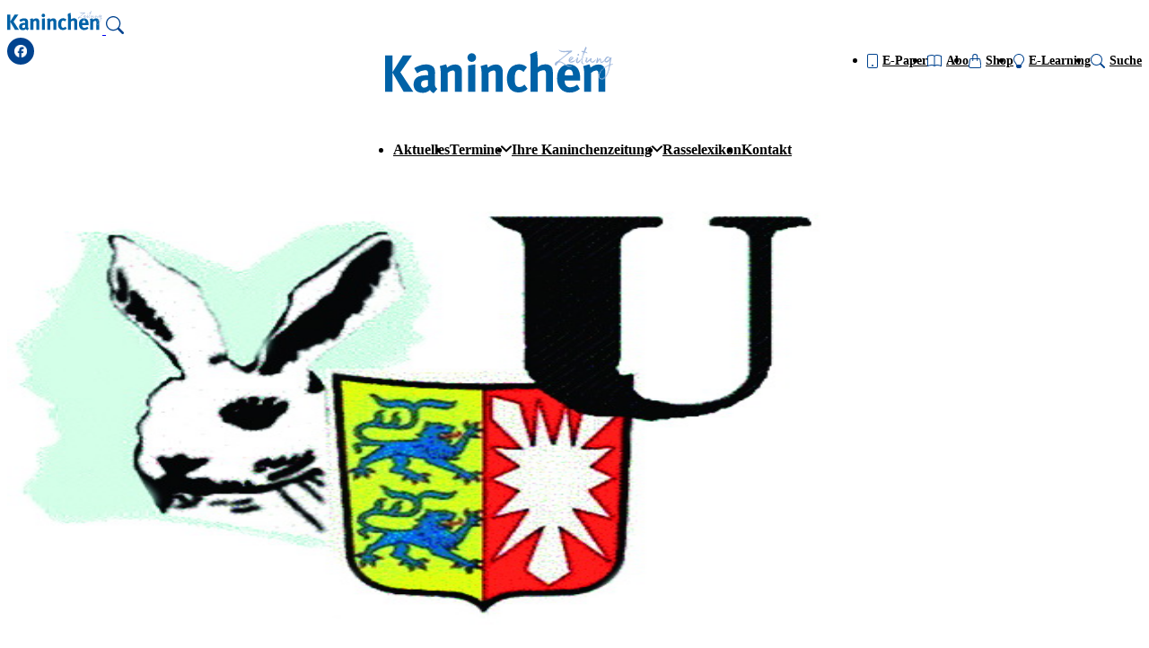

--- FILE ---
content_type: text/html; charset=UTF-8
request_url: https://www.kaninchenzeitung.de/verbaende-vereine/verein-intern/lv-schleswig-holstein-u/absage-der-69-lv-schau-schleswig-holstein/
body_size: 9699
content:
<!DOCTYPE html>
<html lang="de" prefix="og: https://ogp.me/ns#">
      <head>
  <meta charset="UTF-8"/>
  <meta name="viewport" content="width=device-width, initial-scale=1"/>
  <link rel="author" href="https://www.kaninchenzeitung.de/app/themes/kaninchenzeitung/humans.txt"/>
  <link rel="profile" href="http://gmpg.org/xfn/11"/>
  <link rel="apple-touch-icon" sizes="180x180" href="https://www.kaninchenzeitung.de/app/themes/kaninchenzeitung/assets/favicon/apple-touch-icon.png">
  <link rel="icon" type="image/png" sizes="32x32" href="https://www.kaninchenzeitung.de/app/themes/kaninchenzeitung/assets/favicon/favicon-32x32.png">
  <link rel="icon" type="image/png" sizes="16x16" href="https://www.kaninchenzeitung.de/app/themes/kaninchenzeitung/assets/favicon/favicon-16x16.png">
  <link rel="manifest" href="https://www.kaninchenzeitung.de/app/themes/kaninchenzeitung/assets/favicon/site.webmanifest">
    	<style>img:is([sizes="auto" i], [sizes^="auto," i]) { contain-intrinsic-size: 3000px 1500px }</style>
	
<!-- Search Engine Optimization by Rank Math - https://rankmath.com/ -->
<title>Absage der 69. LV-Schau Schleswig-Holstein - Kaninchenzeitung</title>
<meta name="description" content="Die am 9. und 10. Januar 2021 geplante Schau fällt ebenso aus wie die als Alternative angedachte Tischbewertung auf Landesverbands-Ebene. Weitere Infos finden"/>
<meta name="robots" content="follow, noindex"/>
<meta property="og:locale" content="de_DE" />
<meta property="og:type" content="article" />
<meta property="og:title" content="Absage der 69. LV-Schau Schleswig-Holstein - Kaninchenzeitung" />
<meta property="og:description" content="Die am 9. und 10. Januar 2021 geplante Schau fällt ebenso aus wie die als Alternative angedachte Tischbewertung auf Landesverbands-Ebene. Weitere Infos finden" />
<meta property="og:url" content="https://www.kaninchenzeitung.de/verbaende-vereine/verein-intern/lv-schleswig-holstein-u/absage-der-69-lv-schau-schleswig-holstein/" />
<meta property="og:site_name" content="Kaninchenzeitung" />
<meta property="article:section" content="Aktuelles" />
<meta property="og:updated_time" content="2020-12-03T09:53:04+01:00" />
<meta property="og:image" content="https://www.kaninchenzeitung.de/app/uploads/2020/12/schleswig-holstein.jpg" />
<meta property="og:image:secure_url" content="https://www.kaninchenzeitung.de/app/uploads/2020/12/schleswig-holstein.jpg" />
<meta property="og:image:width" content="472" />
<meta property="og:image:height" content="390" />
<meta property="og:image:alt" content="Absage der 69. LV-Schau Schleswig-Holstein" />
<meta property="og:image:type" content="image/jpeg" />
<meta property="article:published_time" content="2020-12-03T09:53:03+01:00" />
<meta property="article:modified_time" content="2020-12-03T09:53:04+01:00" />
<meta name="twitter:card" content="summary_large_image" />
<meta name="twitter:title" content="Absage der 69. LV-Schau Schleswig-Holstein - Kaninchenzeitung" />
<meta name="twitter:description" content="Die am 9. und 10. Januar 2021 geplante Schau fällt ebenso aus wie die als Alternative angedachte Tischbewertung auf Landesverbands-Ebene. Weitere Infos finden" />
<meta name="twitter:image" content="https://www.kaninchenzeitung.de/app/uploads/2020/12/schleswig-holstein.jpg" />
<meta name="twitter:label1" content="Time to read" />
<meta name="twitter:data1" content="Less than a minute" />
<script type="application/ld+json" class="rank-math-schema">{"@context":"https://schema.org","@graph":[{"@type":["Person","Organization"],"@id":"https://www.kaninchenzeitung.de/#person","name":"Kaninchenzeitung"},{"@type":"WebSite","@id":"https://www.kaninchenzeitung.de/#website","url":"https://www.kaninchenzeitung.de","name":"Kaninchenzeitung","publisher":{"@id":"https://www.kaninchenzeitung.de/#person"},"inLanguage":"de"},{"@type":"ImageObject","@id":"https://www.kaninchenzeitung.de/app/uploads/2020/12/schleswig-holstein.jpg","url":"https://www.kaninchenzeitung.de/app/uploads/2020/12/schleswig-holstein.jpg","width":"472","height":"390","inLanguage":"de"},{"@type":"WebPage","@id":"https://www.kaninchenzeitung.de/verbaende-vereine/verein-intern/lv-schleswig-holstein-u/absage-der-69-lv-schau-schleswig-holstein/#webpage","url":"https://www.kaninchenzeitung.de/verbaende-vereine/verein-intern/lv-schleswig-holstein-u/absage-der-69-lv-schau-schleswig-holstein/","name":"Absage der 69. LV-Schau Schleswig-Holstein - Kaninchenzeitung","datePublished":"2020-12-03T09:53:03+01:00","dateModified":"2020-12-03T09:53:04+01:00","isPartOf":{"@id":"https://www.kaninchenzeitung.de/#website"},"primaryImageOfPage":{"@id":"https://www.kaninchenzeitung.de/app/uploads/2020/12/schleswig-holstein.jpg"},"inLanguage":"de"},{"@type":"Person","@id":"https://www.kaninchenzeitung.de/author/","url":"https://www.kaninchenzeitung.de/author/","image":{"@type":"ImageObject","@id":"https://secure.gravatar.com/avatar/?s=96&amp;d=mm&amp;r=g","url":"https://secure.gravatar.com/avatar/?s=96&amp;d=mm&amp;r=g","inLanguage":"de"}},{"@type":"BlogPosting","headline":"Absage der 69. LV-Schau Schleswig-Holstein - Kaninchenzeitung","datePublished":"2020-12-03T09:53:03+01:00","dateModified":"2020-12-03T09:53:04+01:00","articleSection":"Aktuelles, lv-schleswig-holstein-u","author":{"@id":"https://www.kaninchenzeitung.de/author/"},"publisher":{"@id":"https://www.kaninchenzeitung.de/#person"},"description":"Die am 9. und 10. Januar 2021 geplante Schau f\u00e4llt ebenso aus wie die als Alternative angedachte Tischbewertung auf Landesverbands-Ebene. Weitere Infos finden","name":"Absage der 69. LV-Schau Schleswig-Holstein - Kaninchenzeitung","@id":"https://www.kaninchenzeitung.de/verbaende-vereine/verein-intern/lv-schleswig-holstein-u/absage-der-69-lv-schau-schleswig-holstein/#richSnippet","isPartOf":{"@id":"https://www.kaninchenzeitung.de/verbaende-vereine/verein-intern/lv-schleswig-holstein-u/absage-der-69-lv-schau-schleswig-holstein/#webpage"},"image":{"@id":"https://www.kaninchenzeitung.de/app/uploads/2020/12/schleswig-holstein.jpg"},"inLanguage":"de","mainEntityOfPage":{"@id":"https://www.kaninchenzeitung.de/verbaende-vereine/verein-intern/lv-schleswig-holstein-u/absage-der-69-lv-schau-schleswig-holstein/#webpage"}}]}</script>
<!-- /Rank Math WordPress SEO plugin -->

<link rel="alternate" type="application/rss+xml" title="Kaninchenzeitung &raquo; Feed" href="https://www.kaninchenzeitung.de/feed/" />
<link rel="alternate" type="application/rss+xml" title="Kaninchenzeitung &raquo; Kommentar-Feed" href="https://www.kaninchenzeitung.de/comments/feed/" />
<style id='acf-promo-widget-style-inline-css' type='text/css'>
.promo-widget {
  background-color: var(--color-secondary-light);
  border-radius: var(--radius-lg);
  overflow: hidden;
  display: grid;
  grid-template-columns: repeat(2, minmax(0, 1fr));

  > .promo-image {
    display: flex;
    align-items: center;
    padding: 2rem;

    > div {
      position: relative;
      width: 380px;
      max-width: 100%;
      margin-inline: auto;

      > img {
        position: relative;
        margin-inline: auto;
        z-index: 10;
        width: 300px;
        max-height: 300px;
        max-width: max-content;
      }

      &::after {
        content: '';
        background: radial-gradient(
          rgba(0, 0, 0, 0.6) 0%,
          rgba(0, 0, 0, 0) 70%
        );
        position: absolute;
        bottom: -18px;
        height: 40px;
        width: 100%;
      }
    }
  }

  > .promo-content {
    align-self: center;
    padding: 2rem 2rem 2rem 0;

    > div {
      border-left: 3px solid var(--color-tertiary-light);
      padding-left: 1.75rem;

      span {
        color: var(--color-primary);
        font-weight: bold;
        font-size: var(--text-sm);
        line-height: var(--text-sm--line-height);
      }

      & > :not(:last-child) {
        margin-bottom: 1.25rem;
      }
    }

    p {
      margin-bottom: 1rem;
    }
  }
}

@media (width < 48rem) {
  .promo-widget {
    display: block;

    > .promo-image div > img {
      width: clamp(175px, 50vw, 300px);
    }

    > .promo-content > div {
      border-left: 0;
    }
  }
}

@media (width >= 64rem) {
  .widget_block .promo-widget {
    display: block;

    > .promo-image > div > img {
      width: 175px;
    }

    > .promo-content > div {
      border-left: 0;
    }
  }
}

</style>
<link rel='stylesheet' id='wp-block-library-css' href='https://www.kaninchenzeitung.de/wp/wp-includes/css/dist/block-library/style.min.css?ver=6.8.3' type='text/css' media='all' />
<style id='classic-theme-styles-inline-css' type='text/css'>
/*! This file is auto-generated */
.wp-block-button__link{color:#fff;background-color:#32373c;border-radius:9999px;box-shadow:none;text-decoration:none;padding:calc(.667em + 2px) calc(1.333em + 2px);font-size:1.125em}.wp-block-file__button{background:#32373c;color:#fff;text-decoration:none}
</style>
<style id='global-styles-inline-css' type='text/css'>
:root{--wp--preset--aspect-ratio--square: 1;--wp--preset--aspect-ratio--4-3: 4/3;--wp--preset--aspect-ratio--3-4: 3/4;--wp--preset--aspect-ratio--3-2: 3/2;--wp--preset--aspect-ratio--2-3: 2/3;--wp--preset--aspect-ratio--16-9: 16/9;--wp--preset--aspect-ratio--9-16: 9/16;--wp--preset--color--black: #000000;--wp--preset--color--cyan-bluish-gray: #abb8c3;--wp--preset--color--white: #ffffff;--wp--preset--color--pale-pink: #f78da7;--wp--preset--color--vivid-red: #cf2e2e;--wp--preset--color--luminous-vivid-orange: #ff6900;--wp--preset--color--luminous-vivid-amber: #fcb900;--wp--preset--color--light-green-cyan: #7bdcb5;--wp--preset--color--vivid-green-cyan: #00d084;--wp--preset--color--pale-cyan-blue: #8ed1fc;--wp--preset--color--vivid-cyan-blue: #0693e3;--wp--preset--color--vivid-purple: #9b51e0;--wp--preset--gradient--vivid-cyan-blue-to-vivid-purple: linear-gradient(135deg,rgba(6,147,227,1) 0%,rgb(155,81,224) 100%);--wp--preset--gradient--light-green-cyan-to-vivid-green-cyan: linear-gradient(135deg,rgb(122,220,180) 0%,rgb(0,208,130) 100%);--wp--preset--gradient--luminous-vivid-amber-to-luminous-vivid-orange: linear-gradient(135deg,rgba(252,185,0,1) 0%,rgba(255,105,0,1) 100%);--wp--preset--gradient--luminous-vivid-orange-to-vivid-red: linear-gradient(135deg,rgba(255,105,0,1) 0%,rgb(207,46,46) 100%);--wp--preset--gradient--very-light-gray-to-cyan-bluish-gray: linear-gradient(135deg,rgb(238,238,238) 0%,rgb(169,184,195) 100%);--wp--preset--gradient--cool-to-warm-spectrum: linear-gradient(135deg,rgb(74,234,220) 0%,rgb(151,120,209) 20%,rgb(207,42,186) 40%,rgb(238,44,130) 60%,rgb(251,105,98) 80%,rgb(254,248,76) 100%);--wp--preset--gradient--blush-light-purple: linear-gradient(135deg,rgb(255,206,236) 0%,rgb(152,150,240) 100%);--wp--preset--gradient--blush-bordeaux: linear-gradient(135deg,rgb(254,205,165) 0%,rgb(254,45,45) 50%,rgb(107,0,62) 100%);--wp--preset--gradient--luminous-dusk: linear-gradient(135deg,rgb(255,203,112) 0%,rgb(199,81,192) 50%,rgb(65,88,208) 100%);--wp--preset--gradient--pale-ocean: linear-gradient(135deg,rgb(255,245,203) 0%,rgb(182,227,212) 50%,rgb(51,167,181) 100%);--wp--preset--gradient--electric-grass: linear-gradient(135deg,rgb(202,248,128) 0%,rgb(113,206,126) 100%);--wp--preset--gradient--midnight: linear-gradient(135deg,rgb(2,3,129) 0%,rgb(40,116,252) 100%);--wp--preset--font-size--small: 13px;--wp--preset--font-size--medium: 20px;--wp--preset--font-size--large: 36px;--wp--preset--font-size--x-large: 42px;--wp--preset--spacing--20: 0.44rem;--wp--preset--spacing--30: 0.67rem;--wp--preset--spacing--40: 1rem;--wp--preset--spacing--50: 1.5rem;--wp--preset--spacing--60: 2.25rem;--wp--preset--spacing--70: 3.38rem;--wp--preset--spacing--80: 5.06rem;--wp--preset--shadow--natural: 6px 6px 9px rgba(0, 0, 0, 0.2);--wp--preset--shadow--deep: 12px 12px 50px rgba(0, 0, 0, 0.4);--wp--preset--shadow--sharp: 6px 6px 0px rgba(0, 0, 0, 0.2);--wp--preset--shadow--outlined: 6px 6px 0px -3px rgba(255, 255, 255, 1), 6px 6px rgba(0, 0, 0, 1);--wp--preset--shadow--crisp: 6px 6px 0px rgba(0, 0, 0, 1);}:where(.is-layout-flex){gap: 0.5em;}:where(.is-layout-grid){gap: 0.5em;}body .is-layout-flex{display: flex;}.is-layout-flex{flex-wrap: wrap;align-items: center;}.is-layout-flex > :is(*, div){margin: 0;}body .is-layout-grid{display: grid;}.is-layout-grid > :is(*, div){margin: 0;}:where(.wp-block-columns.is-layout-flex){gap: 2em;}:where(.wp-block-columns.is-layout-grid){gap: 2em;}:where(.wp-block-post-template.is-layout-flex){gap: 1.25em;}:where(.wp-block-post-template.is-layout-grid){gap: 1.25em;}.has-black-color{color: var(--wp--preset--color--black) !important;}.has-cyan-bluish-gray-color{color: var(--wp--preset--color--cyan-bluish-gray) !important;}.has-white-color{color: var(--wp--preset--color--white) !important;}.has-pale-pink-color{color: var(--wp--preset--color--pale-pink) !important;}.has-vivid-red-color{color: var(--wp--preset--color--vivid-red) !important;}.has-luminous-vivid-orange-color{color: var(--wp--preset--color--luminous-vivid-orange) !important;}.has-luminous-vivid-amber-color{color: var(--wp--preset--color--luminous-vivid-amber) !important;}.has-light-green-cyan-color{color: var(--wp--preset--color--light-green-cyan) !important;}.has-vivid-green-cyan-color{color: var(--wp--preset--color--vivid-green-cyan) !important;}.has-pale-cyan-blue-color{color: var(--wp--preset--color--pale-cyan-blue) !important;}.has-vivid-cyan-blue-color{color: var(--wp--preset--color--vivid-cyan-blue) !important;}.has-vivid-purple-color{color: var(--wp--preset--color--vivid-purple) !important;}.has-black-background-color{background-color: var(--wp--preset--color--black) !important;}.has-cyan-bluish-gray-background-color{background-color: var(--wp--preset--color--cyan-bluish-gray) !important;}.has-white-background-color{background-color: var(--wp--preset--color--white) !important;}.has-pale-pink-background-color{background-color: var(--wp--preset--color--pale-pink) !important;}.has-vivid-red-background-color{background-color: var(--wp--preset--color--vivid-red) !important;}.has-luminous-vivid-orange-background-color{background-color: var(--wp--preset--color--luminous-vivid-orange) !important;}.has-luminous-vivid-amber-background-color{background-color: var(--wp--preset--color--luminous-vivid-amber) !important;}.has-light-green-cyan-background-color{background-color: var(--wp--preset--color--light-green-cyan) !important;}.has-vivid-green-cyan-background-color{background-color: var(--wp--preset--color--vivid-green-cyan) !important;}.has-pale-cyan-blue-background-color{background-color: var(--wp--preset--color--pale-cyan-blue) !important;}.has-vivid-cyan-blue-background-color{background-color: var(--wp--preset--color--vivid-cyan-blue) !important;}.has-vivid-purple-background-color{background-color: var(--wp--preset--color--vivid-purple) !important;}.has-black-border-color{border-color: var(--wp--preset--color--black) !important;}.has-cyan-bluish-gray-border-color{border-color: var(--wp--preset--color--cyan-bluish-gray) !important;}.has-white-border-color{border-color: var(--wp--preset--color--white) !important;}.has-pale-pink-border-color{border-color: var(--wp--preset--color--pale-pink) !important;}.has-vivid-red-border-color{border-color: var(--wp--preset--color--vivid-red) !important;}.has-luminous-vivid-orange-border-color{border-color: var(--wp--preset--color--luminous-vivid-orange) !important;}.has-luminous-vivid-amber-border-color{border-color: var(--wp--preset--color--luminous-vivid-amber) !important;}.has-light-green-cyan-border-color{border-color: var(--wp--preset--color--light-green-cyan) !important;}.has-vivid-green-cyan-border-color{border-color: var(--wp--preset--color--vivid-green-cyan) !important;}.has-pale-cyan-blue-border-color{border-color: var(--wp--preset--color--pale-cyan-blue) !important;}.has-vivid-cyan-blue-border-color{border-color: var(--wp--preset--color--vivid-cyan-blue) !important;}.has-vivid-purple-border-color{border-color: var(--wp--preset--color--vivid-purple) !important;}.has-vivid-cyan-blue-to-vivid-purple-gradient-background{background: var(--wp--preset--gradient--vivid-cyan-blue-to-vivid-purple) !important;}.has-light-green-cyan-to-vivid-green-cyan-gradient-background{background: var(--wp--preset--gradient--light-green-cyan-to-vivid-green-cyan) !important;}.has-luminous-vivid-amber-to-luminous-vivid-orange-gradient-background{background: var(--wp--preset--gradient--luminous-vivid-amber-to-luminous-vivid-orange) !important;}.has-luminous-vivid-orange-to-vivid-red-gradient-background{background: var(--wp--preset--gradient--luminous-vivid-orange-to-vivid-red) !important;}.has-very-light-gray-to-cyan-bluish-gray-gradient-background{background: var(--wp--preset--gradient--very-light-gray-to-cyan-bluish-gray) !important;}.has-cool-to-warm-spectrum-gradient-background{background: var(--wp--preset--gradient--cool-to-warm-spectrum) !important;}.has-blush-light-purple-gradient-background{background: var(--wp--preset--gradient--blush-light-purple) !important;}.has-blush-bordeaux-gradient-background{background: var(--wp--preset--gradient--blush-bordeaux) !important;}.has-luminous-dusk-gradient-background{background: var(--wp--preset--gradient--luminous-dusk) !important;}.has-pale-ocean-gradient-background{background: var(--wp--preset--gradient--pale-ocean) !important;}.has-electric-grass-gradient-background{background: var(--wp--preset--gradient--electric-grass) !important;}.has-midnight-gradient-background{background: var(--wp--preset--gradient--midnight) !important;}.has-small-font-size{font-size: var(--wp--preset--font-size--small) !important;}.has-medium-font-size{font-size: var(--wp--preset--font-size--medium) !important;}.has-large-font-size{font-size: var(--wp--preset--font-size--large) !important;}.has-x-large-font-size{font-size: var(--wp--preset--font-size--x-large) !important;}
:where(.wp-block-post-template.is-layout-flex){gap: 1.25em;}:where(.wp-block-post-template.is-layout-grid){gap: 1.25em;}
:where(.wp-block-columns.is-layout-flex){gap: 2em;}:where(.wp-block-columns.is-layout-grid){gap: 2em;}
:root :where(.wp-block-pullquote){font-size: 1.5em;line-height: 1.6;}
</style>
<link rel='stylesheet' id='style-css-css' href='https://www.kaninchenzeitung.de/app/themes/kaninchenzeitung/assets/static/style-DMIGIRav.css' type='text/css' media='all' />
<script type="text/javascript" src="https://www.kaninchenzeitung.de/wp/wp-includes/js/jquery/jquery.min.js?ver=3.7.1" id="jquery-core-js"></script>
<script type="text/javascript" src="https://www.kaninchenzeitung.de/wp/wp-includes/js/jquery/jquery-migrate.min.js?ver=3.4.1" id="jquery-migrate-js"></script>
<link rel="https://api.w.org/" href="https://www.kaninchenzeitung.de/wp-json/" /><link rel="alternate" title="JSON" type="application/json" href="https://www.kaninchenzeitung.de/wp-json/wp/v2/posts/53923" /><link rel="EditURI" type="application/rsd+xml" title="RSD" href="https://www.kaninchenzeitung.de/wp/xmlrpc.php?rsd" />
<meta name="generator" content="WordPress 6.8.3" />
<link rel='shortlink' href='https://www.kaninchenzeitung.de/?p=53923' />
<link rel="alternate" title="oEmbed (JSON)" type="application/json+oembed" href="https://www.kaninchenzeitung.de/wp-json/oembed/1.0/embed?url=https%3A%2F%2Fwww.kaninchenzeitung.de%2Fverbaende-vereine%2Fverein-intern%2Flv-schleswig-holstein-u%2Fabsage-der-69-lv-schau-schleswig-holstein%2F" />
<link rel="alternate" title="oEmbed (XML)" type="text/xml+oembed" href="https://www.kaninchenzeitung.de/wp-json/oembed/1.0/embed?url=https%3A%2F%2Fwww.kaninchenzeitung.de%2Fverbaende-vereine%2Fverein-intern%2Flv-schleswig-holstein-u%2Fabsage-der-69-lv-schau-schleswig-holstein%2F&#038;format=xml" />
<noscript><style>.lazyload[data-src]{display:none !important;}</style></noscript><style>.lazyload{background-image:none !important;}.lazyload:before{background-image:none !important;}</style>

  <!-- Google Tag Manager -->
  <script>
    (function (w, d, s, l, i) {
      w[l] = w[l] || [];
      w[l].push({'gtm.start': new Date().getTime(), event: 'gtm.js'});
      var f = d.getElementsByTagName(s)[0],
        j = d.createElement(s),
        dl = l != 'dataLayer' ? '&l=' + l : '';
      j.async = true;
      j.src = 'https://www.googletagmanager.com/gtm.js?id=' + i + dl;
      f.parentNode.insertBefore(j, f);
    })(window, document, 'script', 'dataLayer', 'GTM-5K3TVBNS');
  </script>
  <!-- End Google Tag Manager -->

</head>
  
  <body
    class="wp-singular post-template-default single single-post postid-53923 single-format-standard wp-theme-kaninchenzeitung bg-gray-light">

    <!-- Google Tag Manager (noscript) -->
    <noscript>
      <iframe src="https://www.googletagmanager.com/ns.html?id=GTM-5K3TVBNS" height="0" width="0" style="display:none;visibility:hidden"></iframe>
    </noscript>
    <!-- End Google Tag Manager (noscript) -->

    <!-- Quartermedia Ad-Tag -->
    <script type="text/javascript" id="QMAdSetup" src="//tags.quartermedia-ad-service.net/DLV/QMAX_kaninchenzeitung.de.js" async data-qmconf='{"targeting": [{"key":"rubrik","values":null,"value":""},{"key":"site","values":null,"value":"kz"},{"key":"tag","values":null,"value":""},{"key":"articleid","values":null,"value":""}]}'></script>
    <!-- End Quartermedia Ad-Tag -->

    
    <div class="container bg-white mx-auto max-w-7xl relative">
      <a class="skip-link screen-reader-text" href="#content">Zum Inhalt springen</a>
      <header class="header top-0 z-100 md:h-[183px] w-full pointer-events-none sticky">
                  <div class="header-wrapper bg-white shadow-lg pointer-events-auto px-5 md:px-7 md:pt-7">
  <button class="menu-toggle">
    <span class="toggle-bar"></span>
    <span class="toggle-bar"></span>
    <span class="toggle-bar"></span>
  </button>
  <a class="w-[106px] mx-auto md:hidden" href="https://www.kaninchenzeitung.de">
    <img src="[data-uri]" alt="logo kaninchenzeitung" height="30" width="106" data-src="https://www.kaninchenzeitung.de/app/themes/kaninchenzeitung/assets/images/logo-kaninchenzeitung.svg" decoding="async" class="lazyload" data-eio-rwidth="106" data-eio-rheight="30" /><noscript><img src="https://www.kaninchenzeitung.de/app/themes/kaninchenzeitung/assets/images/logo-kaninchenzeitung.svg" alt="logo kaninchenzeitung" height="30" width="106" data-eio="l" /></noscript>
  </a>
  <a class="md:hidden" href="/suche"><img src="[data-uri]" alt="suche" height="20" width="20" data-src="https://www.kaninchenzeitung.de/app/themes/kaninchenzeitung/assets/images/search.svg" decoding="async" class="lazyload" data-eio-rwidth="20" data-eio-rheight="20" /><noscript><img src="https://www.kaninchenzeitung.de/app/themes/kaninchenzeitung/assets/images/search.svg" alt="suche" height="20" width="20" data-eio="l" /></noscript></a>
  <nav class="primary-navigation">
    <a class="desktop-logo" href="https://www.kaninchenzeitung.de">
      <img src="[data-uri]" alt="logo kaninchenzeitung" height="72" width="254" data-src="https://www.kaninchenzeitung.de/app/themes/kaninchenzeitung/assets/images/logo-kaninchenzeitung.svg" decoding="async" class="lazyload" data-eio-rwidth="254" data-eio-rheight="72" /><noscript><img src="https://www.kaninchenzeitung.de/app/themes/kaninchenzeitung/assets/images/logo-kaninchenzeitung.svg" alt="logo kaninchenzeitung" height="72" width="254" data-eio="l" /></noscript>
    </a>
    <div class="main-menu">
      <ul aria-label="primary" role="list" class="menu-list">
              <li class="menu-item menu-item-type-taxonomy menu-item-object-category current-post-ancestor current-menu-parent current-post-parent menu-item-73695">
          <div class="menu-list-item">
            <a target="_self" href="https://www.kaninchenzeitung.de/aktuelles/">Aktuelles</a>
                      </div>
                  </li>
              <li class="menu-item menu-item-type-post_type menu-item-object-page menu-item-has-children menu-item-73696">
          <div class="menu-list-item">
            <a target="_self" href="https://www.kaninchenzeitung.de/schaukalender/">Termine</a>
                          <span class="arrow">
                <?xml version="1.0" encoding="utf-8"?>
                <svg fill="currentColor" version="1.1" id="Capa_1" xmlns="http://www.w3.org/2000/svg" xmlns:xlink="http://www.w3.org/1999/xlink" width="18px" height="18px" viewBox="0 0 30.727 30.727" xml:space="preserve">
                  <g id="arrow">
                    <g>
                      <path d="M29.994,10.183L15.363,24.812L0.733,10.184c-0.977-0.978-0.977-2.561,0-3.536c0.977-0.977,2.559-0.976,3.536,0 l11.095,11.093L26.461,6.647c0.977-0.976,2.559-0.976,3.535,0C30.971,7.624,30.971,9.206,29.994,10.183z"></path>
                    </g>
                  </g>
                </svg>
              </span>
                      </div>
                      <ul class="dropdown-menu md:shadow-lg">
                              <li class="menu-item menu-item-type-post_type menu-item-object-page menu-item-73843">
                  <a target="_self" href="https://www.kaninchenzeitung.de/schaukalender/">Schaukalender</a>
                </li>
                              <li class="menu-item menu-item-type-post_type menu-item-object-page menu-item-73842">
                  <a target="_self" href="https://www.kaninchenzeitung.de/redaktionsschluss/">Einsendeschluss</a>
                </li>
                          </ul>
                  </li>
              <li class="menu-item menu-item-type-post_type menu-item-object-page menu-item-has-children menu-item-73697">
          <div class="menu-list-item">
            <a target="_self" href="https://www.kaninchenzeitung.de/die-aktuelle-ausgabe/">Ihre Kaninchenzeitung</a>
                          <span class="arrow">
                <?xml version="1.0" encoding="utf-8"?>
                <svg fill="currentColor" version="1.1" id="Capa_1" xmlns="http://www.w3.org/2000/svg" xmlns:xlink="http://www.w3.org/1999/xlink" width="18px" height="18px" viewBox="0 0 30.727 30.727" xml:space="preserve">
                  <g id="arrow">
                    <g>
                      <path d="M29.994,10.183L15.363,24.812L0.733,10.184c-0.977-0.978-0.977-2.561,0-3.536c0.977-0.977,2.559-0.976,3.536,0 l11.095,11.093L26.461,6.647c0.977-0.976,2.559-0.976,3.535,0C30.971,7.624,30.971,9.206,29.994,10.183z"></path>
                    </g>
                  </g>
                </svg>
              </span>
                      </div>
                      <ul class="dropdown-menu md:shadow-lg">
                              <li class="menu-item menu-item-type-post_type menu-item-object-page menu-item-73698">
                  <a target="_self" href="https://www.kaninchenzeitung.de/die-aktuelle-ausgabe/">Aktuelle Ausgabe</a>
                </li>
                              <li class="menu-item menu-item-type-post_type menu-item-object-page menu-item-73744">
                  <a target="_self" href="https://www.kaninchenzeitung.de/die-redaktion/">Die Redaktion</a>
                </li>
                          </ul>
                  </li>
              <li class="menu-item menu-item-type-custom menu-item-object-custom menu-item-73699">
          <div class="menu-list-item">
            <a target="_blank" href="https://kaninchenrassen.info/">Rasselexikon</a>
                      </div>
                  </li>
              <li class="menu-item menu-item-type-post_type menu-item-object-page menu-item-73700">
          <div class="menu-list-item">
            <a target="_self" href="https://www.kaninchenzeitung.de/service/kontakt/">Kontakt</a>
                      </div>
                  </li>
          </ul>
  </div>
    <div class="top-menu">
      <ul aria-label="extras" role="list" class="menu-list">
              <li class="icon-tablet menu-item menu-item-type-post_type menu-item-object-page menu-item-73711">
          <div class="menu-list-item">
            <a target="_self" href="https://www.kaninchenzeitung.de/anleitung-e-paper/">E-Paper</a>
          </div>
        </li>
              <li class="icon-book menu-item menu-item-type-custom menu-item-object-custom menu-item-11868">
          <div class="menu-list-item">
            <a target="_blank" href="https://shop.hk-verlag.de/de/kaninchenzeitung">Abo</a>
          </div>
        </li>
              <li class="icon-handbag menu-item menu-item-type-custom menu-item-object-custom menu-item-12396">
          <div class="menu-list-item">
            <a target="_blank" href="https://shop.hk-verlag.de/de/kaninchenzeitung">Shop</a>
          </div>
        </li>
              <li class="icon-lightbulb menu-item menu-item-type-custom menu-item-object-custom menu-item-73692">
          <div class="menu-list-item">
            <a target="_blank" href="https://www.landakademie.de/category/kleintierhaltung/">E-Learning</a>
          </div>
        </li>
              <li class="icon-search menu-item menu-item-type-custom menu-item-object-custom menu-item-73693">
          <div class="menu-list-item">
            <a target="_self" href="/suche">Suche</a>
          </div>
        </li>
          </ul>
  </div>
    <div class="social-icons">
            <a class="inline-block" href="https://www.facebook.com/kaninchenzeitung.de/" target="_blank">
        <img src="[data-uri]" height="30" width="30" data-src="https://www.kaninchenzeitung.de/app/themes/kaninchenzeitung/assets/images/facebook.svg" decoding="async" class="lazyload" data-eio-rwidth="30" data-eio-rheight="30" /><noscript><img src="https://www.kaninchenzeitung.de/app/themes/kaninchenzeitung/assets/images/facebook.svg" height="30" width="30" data-eio="l" /></noscript>
      </a>
                  </div>
  </nav>
</div>
              </header>

      <main id="content" class="shadow-lg p-5 md:px-7 md:pt-7 md:pb-15">
        <div class="flex flex-col gap-15 lg:grid lg:grid-cols-[repeat(2,_minmax(100px,_1fr))_300px] lg:gap-7">
          <div class="lg:col-span-2">
              <article class="post-type-post space-y-6" id="post-53923">
          <div>
        <picture>
          <source  media="(max-width: 500px)" data-srcset="https://www.kaninchenzeitung.de/app/uploads/2020/12/schleswig-holstein-429x240.jpg" />
          <source  media="(max-width: 1024px)" data-srcset="https://www.kaninchenzeitung.de/app/uploads/2020/12/schleswig-holstein.jpg" />
          <img class="aspect-9/5 object-cover lazyload" src="[data-uri]" alt="Absage der 69. LV-Schau Schleswig-Holstein" width="952" height="533" data-src="https://www.kaninchenzeitung.de/app/uploads/2020/12/schleswig-holstein.jpg" decoding="async" data-eio-rwidth="472" data-eio-rheight="390">
          <figcaption class="text-sm italic text-right mt-1"></figcaption>
        </picture><noscript><img class="aspect-9/5 object-cover" src="https://www.kaninchenzeitung.de/app/uploads/2020/12/schleswig-holstein.jpg" alt="Absage der 69. LV-Schau Schleswig-Holstein" width="952" height="533" data-eio="l"></noscript>
      </div>
        <div class="text-primary font-bold text-sm/4">
      Aktuelles, lv-schleswig-holstein-u
      /
      <time datetime="">3. Dezember 2020</time>
    </div>
    <section class="article-content space-y-6">
      <h1 class="article-h1">Absage der 69. LV-Schau Schleswig-Holstein</h1>
      <div class="article-body space-y-4">
<p>Die am 9. und 10. Januar 2021 geplante Schau fällt ebenso aus wie die als Alternative angedachte Tischbewertung auf Landesverbands-Ebene. Weitere Infos finden Sie <a href="http://www.kaninchen-abc.de/Content/Pages/PageContent.php?pid=001000&amp;rgs=LV" data-type="URL" data-id="http://www.kaninchen-abc.de/Content/Pages/PageContent.php?pid=001000&amp;rgs=LV" target="_blank" rel="noopener">hier</a>.</p>
</div>
    </section>
  </article>
          </div>
          <aside class="col-span-1 space-y-10"><section id="block-8" class="widget widget_block"><div class="text-center">
<!-- Start AdSlot Rectangle_1 -->
<div id='Rectangle_1' class="adlabel inline-block">
</div>
<!-- End AdSlot Rectangle_1 -->

<!-- Start AdSlot Mobile_5 -->
<div id='Mobile_5' class="adlabel inline-block">
</div>
<!-- End AdSlot Mobile_5 -->
</div></section><section id="block-7" class="widget widget_block">
<div class="promo-widget">
  <div class="promo-image ">
    <div>
      <img decoding="async" width="225" src="[data-uri]" alt="" data-src="https://www.kaninchenzeitung.de/app/uploads/2025/11/zdrk-fachkundenachweis-300x197.png" class="lazyload" data-eio-rwidth="300" data-eio-rheight="197" /><noscript><img decoding="async" width="225" src="https://www.kaninchenzeitung.de/app/uploads/2025/11/zdrk-fachkundenachweis-300x197.png" alt="" data-eio="l" /></noscript>
    </div>
  </div>
  <div class="promo-content">
    <div>
      <div>
                  <span class="">Kurs</span>
                          <h2 class="heading-accent">ZDRK Fachkundenachweis</h2>
              </div>
              <div><p>Hier erfahren Sie näheres zum Kurs.</p>
</div>
                    <a class="button" href=/der-zdrk-fachkundenachweis/ target=>Weiterlesen</a>
          </div>
  </div>
</div>
</section><section id="block-9" class="widget widget_block"><div class="text-center">
<!-- Start AdSlot Rectangle_2 -->
<div id='Rectangle_2' class="adlabel inline-block">
</div>
<!-- End AdSlot Rectangle_2 --></section><section id="block-10" class="widget widget_block"><div class="text-center">
<!-- Start AdSlot Mobile_Footer -->
<div id='Mobile_Footer' class="adlabel inline-block">
</div>
<!-- End AdSlot Mobile_Footer -->
</div></section></aside>
        </div>
      </main>

      <footer id="footer" class="clear-left shadow-lg">
                  <div class="bg-secondary-light flex flex-col md:flex-row gap-8 md:justify-between p-5 md:p-7">
  <div class="md:basis-xs space-y-3">
    <h4>Kontakt</h4>
    <p>
      <p>Tel.: +49 (0)30 / 89 74 54 – 541<br />
Mo. – Do. 08:00 – 17:00 Uhr<br />
Fr. 08:00 – 14:00 Uhr</p>

    </p>
    <p>E-Mail:
      <a class="text-primary underline" href="mailto:kaninchenzeitung@hk-verlag.de">
        kaninchenzeitung@hk-verlag.de
      </a>
    </p>
  </div>
  <div class="md:basis-xs space-y-3">
    <h4>Service</h4>
    <nav id="service-nav" class="service-nav">
        <ul>
          <li class="menu-item menu-item-type-post_type menu-item-object-page menu-item-73706">
        <a class="text-gray-dark hover:text-primary" target="_self" href="https://www.kaninchenzeitung.de/agb/">AGB</a>
      </li>
          <li class="menu-item menu-item-type-post_type menu-item-object-page menu-item-73707">
        <a class="text-gray-dark hover:text-primary" target="_self" href="https://www.kaninchenzeitung.de/impressum/">Impressum</a>
      </li>
          <li class="menu-item menu-item-type-post_type menu-item-object-page menu-item-73708">
        <a class="text-gray-dark hover:text-primary" target="_self" href="https://www.kaninchenzeitung.de/datenschutz/">Datenschutz</a>
      </li>
          <li class="menu-item menu-item-type-post_type menu-item-object-page menu-item-73710">
        <a class="text-gray-dark hover:text-primary" target="_self" href="https://www.kaninchenzeitung.de/anleitung-e-paper/">Anleitung für E-Paper</a>
      </li>
          <li class="menu-item menu-item-type-post_type menu-item-object-page menu-item-73709">
        <a class="text-gray-dark hover:text-primary" target="_self" href="https://www.kaninchenzeitung.de/service/kontakt/">Kontakt</a>
      </li>
      </ul>
    </nav>
  </div>
  <div class="md:basis-xs space-y-3">
    <h4>Inhalte</h4>
    <nav id="service-nav" class="service-nav">
        <ul>
          <li class="menu-item menu-item-type-post_type menu-item-object-page menu-item-73701">
        <a class="text-gray-dark hover:text-primary" target="_self" href="https://www.kaninchenzeitung.de/die-redaktion/">Über uns</a>
      </li>
          <li class="menu-item menu-item-type-post_type menu-item-object-page menu-item-73704">
        <a class="text-gray-dark hover:text-primary" target="_self" href="https://www.kaninchenzeitung.de/die-aktuelle-ausgabe/">Aktuelle Ausgabe</a>
      </li>
          <li class="menu-item menu-item-type-post_type menu-item-object-page menu-item-73705">
        <a class="text-gray-dark hover:text-primary" target="_self" href="https://www.kaninchenzeitung.de/mediadaten/">Mediadaten</a>
      </li>
      </ul>
    </nav>
  </div>
</div>
<div class="bg-primary text-white text-center p-5 md:p-7 space-y-6">
  <p class="font-bold">HK-Verlagsgesellschaft mbH & Co. KG &copy;
    2026
  </p>
  <p>Fachmagazin für Züchter und Halter von Rassekaninchen und Verbandsorgan des ZDRK.</p>
  <p>Copyright &copy;
    2026
    Kaninchenzeitung
  </p>
</div>
              </footer>
      <div class="absolute left-[1300px] top-0">
  <div
    class="fixed">
    <!-- Start AdSlot Skyscraper -->
    <div id='Skyscraper' class="adlabel"></div>
    <!-- End AdSlot Skyscraper -->
  </div>
</div>
      <!-- Start AdSlot Out-of-page -->
<div id='Out-of-page'></div>
<!-- End AdSlot Out-of-page -->
      <script type="speculationrules">
{"prefetch":[{"source":"document","where":{"and":[{"href_matches":"\/*"},{"not":{"href_matches":["\/wp\/wp-*.php","\/wp\/wp-admin\/*","\/app\/uploads\/*","\/app\/*","\/app\/plugins\/*","\/app\/themes\/kaninchenzeitung\/*","\/*\\?(.+)"]}},{"not":{"selector_matches":"a[rel~=\"nofollow\"]"}},{"not":{"selector_matches":".no-prefetch, .no-prefetch a"}}]},"eagerness":"conservative"}]}
</script>
<script type="text/javascript" id="eio-lazy-load-js-before">
/* <![CDATA[ */
var eio_lazy_vars = {"exactdn_domain":"","skip_autoscale":0,"threshold":0,"use_dpr":1};
/* ]]> */
</script>
<script type="text/javascript" src="https://www.kaninchenzeitung.de/app/plugins/ewww-image-optimizer/includes/lazysizes.min.js?ver=821" id="eio-lazy-load-js" async="async" data-wp-strategy="async"></script>
<script type="module" src="https://www.kaninchenzeitung.de/app/themes/kaninchenzeitung/assets/static/main-Gct-bp-3.js" defer></script>
          </div>
  </body>
</html></body></html>


--- FILE ---
content_type: text/css
request_url: https://www.kaninchenzeitung.de/app/themes/kaninchenzeitung/assets/static/style-DMIGIRav.css
body_size: 7499
content:
/*! tailwindcss v4.1.16 | MIT License | https://tailwindcss.com */@layer properties{@supports (((-webkit-hyphens:none)) and (not (margin-trim:inline))) or ((-moz-orient:inline) and (not (color:rgb(from red r g b)))){*,:before,:after,::backdrop{--tw-rotate-x:initial;--tw-rotate-y:initial;--tw-rotate-z:initial;--tw-skew-x:initial;--tw-skew-y:initial;--tw-space-y-reverse:0;--tw-border-style:solid;--tw-font-weight:initial;--tw-shadow:0 0 #0000;--tw-shadow-color:initial;--tw-shadow-alpha:100%;--tw-inset-shadow:0 0 #0000;--tw-inset-shadow-color:initial;--tw-inset-shadow-alpha:100%;--tw-ring-color:initial;--tw-ring-shadow:0 0 #0000;--tw-inset-ring-color:initial;--tw-inset-ring-shadow:0 0 #0000;--tw-ring-inset:initial;--tw-ring-offset-width:0px;--tw-ring-offset-color:#fff;--tw-ring-offset-shadow:0 0 #0000;--tw-blur:initial;--tw-brightness:initial;--tw-contrast:initial;--tw-grayscale:initial;--tw-hue-rotate:initial;--tw-invert:initial;--tw-opacity:initial;--tw-saturate:initial;--tw-sepia:initial;--tw-drop-shadow:initial;--tw-drop-shadow-color:initial;--tw-drop-shadow-alpha:100%;--tw-drop-shadow-size:initial}}}@layer theme{:root,:host{--font-sans:"PT Sans",sans-serif;--font-mono:ui-monospace,SFMono-Regular,Menlo,Monaco,Consolas,"Liberation Mono","Courier New",monospace;--color-gray-300:oklch(87.2% .01 258.338);--color-black:#2b3136;--color-white:#fff;--spacing:.25rem;--container-2xs:18rem;--container-xs:20rem;--container-7xl:80rem;--text-sm:.875rem;--text-sm--line-height:calc(1.25/.875);--text-base:1rem;--text-lg:1.125rem;--text-lg--line-height:calc(1.75/1.125);--text-xl:1.25rem;--text-xl--line-height:calc(1.75/1.25);--text-2xl:1.5rem;--text-2xl--line-height:calc(2/1.5);--text-3xl:1.875rem;--text-3xl--line-height: 1.2 ;--font-weight-bold:700;--radius-sm:.25rem;--radius-md:.375rem;--radius-lg:.5rem;--default-font-family:var(--font-sans);--default-mono-font-family:var(--font-mono);--color-primary:#01438f;--color-secondary:#0062a7;--color-secondary-light:#ededf7;--color-tertiary:#d39006;--color-tertiary-light:#f9efd4;--color-gray-dark:#4b4f58;--color-gray-light:#f9fbff;--color-hero-teaser:#1a1a1a99;--font-headings:"Libre Bodoni",serif}}@layer base{*,:after,:before,::backdrop{box-sizing:border-box;border:0 solid;margin:0;padding:0}::file-selector-button{box-sizing:border-box;border:0 solid;margin:0;padding:0}html,:host{-webkit-text-size-adjust:100%;tab-size:4;line-height:1.5;font-family:var(--default-font-family,ui-sans-serif,system-ui,sans-serif,"Apple Color Emoji","Segoe UI Emoji","Segoe UI Symbol","Noto Color Emoji");font-feature-settings:var(--default-font-feature-settings,normal);font-variation-settings:var(--default-font-variation-settings,normal);-webkit-tap-highlight-color:transparent}hr{height:0;color:inherit;border-top-width:1px}abbr:where([title]){-webkit-text-decoration:underline dotted;text-decoration:underline dotted}h1,h2,h3,h4,h5,h6{font-size:inherit;font-weight:inherit}a{color:inherit;-webkit-text-decoration:inherit;text-decoration:inherit}b,strong{font-weight:bolder}code,kbd,samp,pre{font-family:var(--default-mono-font-family,ui-monospace,SFMono-Regular,Menlo,Monaco,Consolas,"Liberation Mono","Courier New",monospace);font-feature-settings:var(--default-mono-font-feature-settings,normal);font-variation-settings:var(--default-mono-font-variation-settings,normal);font-size:1em}small{font-size:80%}sub,sup{vertical-align:baseline;font-size:75%;line-height:0;position:relative}sub{bottom:-.25em}sup{top:-.5em}table{text-indent:0;border-color:inherit;border-collapse:collapse}:-moz-focusring{outline:auto}progress{vertical-align:baseline}summary{display:list-item}ol,ul,menu{list-style:none}img,svg,video,canvas,audio,iframe,embed,object{vertical-align:middle;display:block}img,video{max-width:100%;height:auto}button,input,select,optgroup,textarea{font:inherit;font-feature-settings:inherit;font-variation-settings:inherit;letter-spacing:inherit;color:inherit;opacity:1;background-color:#0000;border-radius:0}::file-selector-button{font:inherit;font-feature-settings:inherit;font-variation-settings:inherit;letter-spacing:inherit;color:inherit;opacity:1;background-color:#0000;border-radius:0}:where(select:is([multiple],[size])) optgroup{font-weight:bolder}:where(select:is([multiple],[size])) optgroup option{padding-inline-start:20px}::file-selector-button{margin-inline-end:4px}::placeholder{opacity:1}@supports (not ((-webkit-appearance:-apple-pay-button))) or (contain-intrinsic-size:1px){::placeholder{color:currentColor}@supports (color:color-mix(in lab,red,red)){::placeholder{color:color-mix(in oklab,currentcolor 50%,transparent)}}}textarea{resize:vertical}::-webkit-search-decoration{-webkit-appearance:none}::-webkit-date-and-time-value{min-height:1lh;text-align:inherit}::-webkit-datetime-edit{display:inline-flex}::-webkit-datetime-edit-fields-wrapper{padding:0}::-webkit-datetime-edit{padding-block:0}::-webkit-datetime-edit-year-field{padding-block:0}::-webkit-datetime-edit-month-field{padding-block:0}::-webkit-datetime-edit-day-field{padding-block:0}::-webkit-datetime-edit-hour-field{padding-block:0}::-webkit-datetime-edit-minute-field{padding-block:0}::-webkit-datetime-edit-second-field{padding-block:0}::-webkit-datetime-edit-millisecond-field{padding-block:0}::-webkit-datetime-edit-meridiem-field{padding-block:0}::-webkit-calendar-picker-indicator{line-height:1}:-moz-ui-invalid{box-shadow:none}button,input:where([type=button],[type=reset],[type=submit]){appearance:button}::file-selector-button{appearance:button}::-webkit-inner-spin-button{height:auto}::-webkit-outer-spin-button{height:auto}[hidden]:where(:not([hidden=until-found])){display:none!important}}@layer components;@layer utilities{.pointer-events-auto{pointer-events:auto}.pointer-events-none{pointer-events:none}.visible{visibility:visible}.absolute{position:absolute}.fixed{position:fixed}.relative{position:relative}.static{position:static}.sticky{position:sticky}.top-0{top:calc(var(--spacing)*0)}.left-\[1300px\]{left:1300px}.z-100{z-index:100}.col-span-1{grid-column:span 1/span 1}.col-span-2{grid-column:span 2/span 2}.clear-left{clear:left}.container{width:100%}@media(min-width:40rem){.container{max-width:40rem}}@media(min-width:48rem){.container{max-width:48rem}}@media(min-width:64rem){.container{max-width:64rem}}@media(min-width:80rem){.container{max-width:80rem}}@media(min-width:96rem){.container{max-width:96rem}}.mx-auto{margin-inline:auto}.mt-1{margin-top:calc(var(--spacing)*1)}.mt-4{margin-top:calc(var(--spacing)*4)}.mt-6{margin-top:calc(var(--spacing)*6)}.mt-10{margin-top:calc(var(--spacing)*10)}.mt-12{margin-top:calc(var(--spacing)*12)}.mb-16{margin-bottom:calc(var(--spacing)*16)}.block{display:block}.block\!{display:block!important}.contents{display:contents}.flex{display:flex}.grid{display:grid}.hidden{display:none}.inline{display:inline}.inline-block{display:inline-block}.table{display:table}.aspect-4\/5{aspect-ratio:4/5}.aspect-9\/5{aspect-ratio:9/5}.w-2xs{width:var(--container-2xs)}.w-\[106px\]{width:106px}.w-\[250px\]{width:250px}.w-\[280px\]{width:280px}.w-full{width:100%}.max-w-7xl{max-width:var(--container-7xl)}.transform{transform:var(--tw-rotate-x,)var(--tw-rotate-y,)var(--tw-rotate-z,)var(--tw-skew-x,)var(--tw-skew-y,)}.resize{resize:both}.grid-cols-\[repeat\(auto-fit\,_minmax\(250px\,_1fr\)\)\]{grid-template-columns:repeat(auto-fit,minmax(250px,1fr))}.flex-col{flex-direction:column}.flex-wrap{flex-wrap:wrap}.items-end{align-items:flex-end}.justify-evenly{justify-content:space-evenly}.gap-4{gap:calc(var(--spacing)*4)}.gap-8{gap:calc(var(--spacing)*8)}.gap-15{gap:calc(var(--spacing)*15)}:where(.space-y-1>:not(:last-child)){--tw-space-y-reverse:0;margin-block-start:calc(calc(var(--spacing)*1)*var(--tw-space-y-reverse));margin-block-end:calc(calc(var(--spacing)*1)*calc(1 - var(--tw-space-y-reverse)))}:where(.space-y-2>:not(:last-child)){--tw-space-y-reverse:0;margin-block-start:calc(calc(var(--spacing)*2)*var(--tw-space-y-reverse));margin-block-end:calc(calc(var(--spacing)*2)*calc(1 - var(--tw-space-y-reverse)))}:where(.space-y-3>:not(:last-child)){--tw-space-y-reverse:0;margin-block-start:calc(calc(var(--spacing)*3)*var(--tw-space-y-reverse));margin-block-end:calc(calc(var(--spacing)*3)*calc(1 - var(--tw-space-y-reverse)))}:where(.space-y-4>:not(:last-child)){--tw-space-y-reverse:0;margin-block-start:calc(calc(var(--spacing)*4)*var(--tw-space-y-reverse));margin-block-end:calc(calc(var(--spacing)*4)*calc(1 - var(--tw-space-y-reverse)))}:where(.space-y-6>:not(:last-child)){--tw-space-y-reverse:0;margin-block-start:calc(calc(var(--spacing)*6)*var(--tw-space-y-reverse));margin-block-end:calc(calc(var(--spacing)*6)*calc(1 - var(--tw-space-y-reverse)))}:where(.space-y-10>:not(:last-child)){--tw-space-y-reverse:0;margin-block-start:calc(calc(var(--spacing)*10)*var(--tw-space-y-reverse));margin-block-end:calc(calc(var(--spacing)*10)*calc(1 - var(--tw-space-y-reverse)))}.truncate{text-overflow:ellipsis;white-space:nowrap;overflow:hidden}.overflow-hidden{overflow:hidden}.rounded{border-radius:.25rem}.rounded-md{border-radius:var(--radius-md)}.border-b-3{border-bottom-style:var(--tw-border-style);border-bottom-width:3px}.border-tertiary-light{border-color:var(--color-tertiary-light)}.bg-gray-light{background-color:var(--color-gray-light)}.bg-primary{background-color:var(--color-primary)}.bg-secondary{background-color:var(--color-secondary)}.bg-secondary-light{background-color:var(--color-secondary-light)}.bg-tertiary{background-color:var(--color-tertiary)}.bg-white{background-color:var(--color-white)}.object-cover{object-fit:cover}.p-5{padding:calc(var(--spacing)*5)}.px-5{padding-inline:calc(var(--spacing)*5)}.py-4{padding-block:calc(var(--spacing)*4)}.pb-4{padding-bottom:calc(var(--spacing)*4)}.text-center{text-align:center}.text-right{text-align:right}.font-headings{font-family:var(--font-headings)}.text-lg{font-size:var(--text-lg);line-height:var(--tw-leading,var(--text-lg--line-height))}.text-sm{font-size:var(--text-sm);line-height:var(--tw-leading,var(--text-sm--line-height))}.text-sm\/4{font-size:var(--text-sm);line-height:calc(var(--spacing)*4)}.font-bold{--tw-font-weight:var(--font-weight-bold);font-weight:var(--font-weight-bold)}.text-gray-dark{color:var(--color-gray-dark)}.text-primary{color:var(--color-primary)}.text-white{color:var(--color-white)}.capitalize{text-transform:capitalize}.lowercase{text-transform:lowercase}.uppercase{text-transform:uppercase}.italic{font-style:italic}.underline{text-decoration-line:underline}.shadow-lg{--tw-shadow:0 10px 15px -3px var(--tw-shadow-color,#0000001a),0 4px 6px -4px var(--tw-shadow-color,#0000001a);box-shadow:var(--tw-inset-shadow),var(--tw-inset-ring-shadow),var(--tw-ring-offset-shadow),var(--tw-ring-shadow),var(--tw-shadow)}.filter{filter:var(--tw-blur,)var(--tw-brightness,)var(--tw-contrast,)var(--tw-grayscale,)var(--tw-hue-rotate,)var(--tw-invert,)var(--tw-saturate,)var(--tw-sepia,)var(--tw-drop-shadow,)}@media(hover:hover){.hover\:text-primary:hover{color:var(--color-primary)}}@media(min-width:40rem){.sm\:w-\[150px\]{width:150px}.sm\:flex-row{flex-direction:row}}@media(min-width:48rem){.md\:absolute{position:absolute}.md\:bottom-0{bottom:calc(var(--spacing)*0)}.md\:md\:mt-0{margin-top:calc(var(--spacing)*0)}.md\:mt-0{margin-top:calc(var(--spacing)*0)}.md\:grid{display:grid}.md\:hidden{display:none}.md\:h-\[183px\]{height:183px}.md\:basis-xs{flex-basis:var(--container-xs)}.md\:grid-cols-\[288px_repeat\(2\,_minmax\(100px\,_1fr\)\)\]{grid-template-columns:288px repeat(2,minmax(100px,1fr))}.md\:flex-row{flex-direction:row}.md\:justify-between{justify-content:space-between}.md\:gap-7{gap:calc(var(--spacing)*7)}.md\:bg-hero-teaser{background-color:var(--color-hero-teaser)}.md\:p-5{padding:calc(var(--spacing)*5)}.md\:p-7{padding:calc(var(--spacing)*7)}.md\:px-7{padding-inline:calc(var(--spacing)*7)}.md\:pt-7{padding-top:calc(var(--spacing)*7)}.md\:pb-15{padding-bottom:calc(var(--spacing)*15)}.md\:text-white{color:var(--color-white)}.md\:text-white\!{color:var(--color-white)!important}.md\:shadow-lg{--tw-shadow:0 10px 15px -3px var(--tw-shadow-color,#0000001a),0 4px 6px -4px var(--tw-shadow-color,#0000001a);box-shadow:var(--tw-inset-shadow),var(--tw-inset-ring-shadow),var(--tw-ring-offset-shadow),var(--tw-ring-shadow),var(--tw-shadow)}}@media(min-width:64rem){.lg\:col-span-2{grid-column:span 2/span 2}.lg\:grid{display:grid}.lg\:grid-cols-\[repeat\(2\,_minmax\(100px\,_1fr\)\)_300px\]{grid-template-columns:repeat(2,minmax(100px,1fr)) 300px}.lg\:gap-7{gap:calc(var(--spacing)*7)}:where(.lg\:space-y-12>:not(:last-child)){--tw-space-y-reverse:0;margin-block-start:calc(calc(var(--spacing)*12)*var(--tw-space-y-reverse));margin-block-end:calc(calc(var(--spacing)*12)*calc(1 - var(--tw-space-y-reverse)))}}}@media not all and (min-width:48rem){html{scrollbar-gutter:stable}}body{color:var(--color-gray-dark)}h1,h2,h3,h4,p{-webkit-hyphens:auto;hyphens:auto}h1,.heading-accent{padding-bottom:1rem;position:relative}:is(h1,.heading-accent):after{content:"";border-bottom:3px solid var(--color-tertiary);width:60px;padding-bottom:.75rem;position:absolute;bottom:0;left:0}:is(h1,.heading-accent).heading-center:after{left:50%;transform:translate(-50%)}.post-type-page:not(.home) a,.post-type-post a{color:var(--color-primary)}:is(.post-type-page:not(.home) a,.post-type-post a):hover{text-decoration:underline}.button,.wp-block-button__link{font-size:var(--text-base);background-color:var(--color-primary);border-radius:var(--radius-lg);text-align:center;padding:.75rem 1.25rem;font-weight:700;transition:background-color .3s;display:inline-block;color:var(--color-white)!important}:is(.button,.wp-block-button__link):hover{background-color:var(--color-secondary);text-decoration:none!important}.wp-block-button{margin-top:1.5rem}.wp-block-column :not(:last-child){margin-bottom:1rem}.input{border:1px solid var(--color-gray-300);border-radius:var(--radius-lg);width:100%;padding:.75rem;line-height:1}article ul,aside ul{margin-left:1.5rem;list-style-type:disc}:is(article ul,aside ul)>li{margin-bottom:.75rem}:is(article ul,aside ul)>li::marker{color:var(--color-tertiary);font-size:1.375rem;line-height:0}.adlabel>div:before{content:"ANZEIGE";color:var(--color-gray-dark);font-size:10px}@media not all and (min-width:48rem){:root{--header-height:60px}}@media(min-width:48rem){:root{--header-height:163px}.primary-navigation{grid-template-columns:repeat(3,1fr);grid-template-areas:"social-icons logo top-menu""main-menu main-menu main-menu";justify-content:center;gap:1.5rem 0;display:grid}.primary-navigation .main-menu{grid-area:main-menu;width:100%}.primary-navigation .main-menu ul.menu-list{border-top:3px solid var(--color-tertiary-light);justify-content:center;gap:3rem;display:flex}.primary-navigation .main-menu ul.menu-list>li{padding-inline:.875rem;transition:background-color .3s;position:relative}.primary-navigation .main-menu ul.menu-list>li:hover{background-color:var(--color-secondary-light)}.primary-navigation .main-menu ul.menu-list>li:hover .dropdown-menu{display:block}.primary-navigation .main-menu ul.menu-list>li:hover .arrow{transition:rotate .2s;rotate:180deg}.primary-navigation .main-menu ul.menu-list .menu-list-item{align-items:center;gap:.5rem;display:flex}.primary-navigation .main-menu ul.menu-list .menu-list-item>.arrow svg{color:var(--color-gray-dark);width:12px;height:12px}.primary-navigation .main-menu ul.menu-list .menu-list-item>a{color:var(--color-gray-dark);padding-block:1rem;font-weight:700}.primary-navigation .main-menu ul.menu-list ul.dropdown-menu{background-color:var(--color-white);border-bottom-left-radius:var(--radius-sm);border-bottom-right-radius:var(--radius-sm);width:300px;display:none;position:absolute;top:56px;left:0;overflow:hidden}.primary-navigation .main-menu ul.menu-list ul.dropdown-menu>li{transition:background-color .3s}.primary-navigation .main-menu ul.menu-list ul.dropdown-menu>li:hover{background-color:var(--color-secondary-light)}.primary-navigation .main-menu ul.menu-list ul.dropdown-menu>li>a{color:var(--color-black);width:100%;padding:.875rem;display:inline-block}.primary-navigation .top-menu{grid-area:top-menu}.primary-navigation .top-menu ul.menu-list{flex-wrap:wrap;justify-content:flex-end;gap:.5rem 1.25rem;display:flex}.primary-navigation .top-menu ul.menu-list a{color:var(--color-primary);font-size:.875rem;font-weight:700}.primary-navigation .social-icons{grid-area:social-icons}.primary-navigation .social-icons>a{margin-right:5px}.primary-navigation .desktop-logo{grid-area:logo;margin-inline:auto;display:block}.primary-navigation .desktop-logo img{width:254px;transition:width .25s}.menu-toggle,.is-sticky .top-menu,.is-sticky .social-icons{display:none}.is-sticky .desktop-logo img{width:125px}.is-sticky .header-wrapper{padding-top:.5rem}.is-sticky .primary-navigation{gap:.5rem}.is-sticky .menu-list-item>a{padding-block:.5rem!important}.is-sticky ul.dropdown-menu{top:40px!important}}@media not all and (min-width:48rem){.header-wrapper{height:var(--header-height);align-items:center;display:flex}.primary-navigation{background-color:var(--color-white);z-index:1000;left:0;top:var(--header-height);width:100%;height:calc(100vh - var(--header-height));border-top:3px solid var(--color-tertiary-light);transition:transform .4s;position:absolute;overflow-y:auto;transform:translate(-100%)}.primary-navigation[data-visible]{transform:translate(0)}.primary-navigation .desktop-logo{display:none}.primary-navigation .main-menu ul.menu-list>li{padding-inline:1.75rem;font-weight:700}.primary-navigation .main-menu ul.menu-list>li:not(:last-child)>.menu-list-item{border-bottom:3px solid var(--color-secondary-light)}.primary-navigation .main-menu ul.menu-list .menu-list-item{justify-content:space-between;align-items:center;gap:1rem;width:100%;display:flex}.primary-navigation .main-menu ul.menu-list .menu-list-item>a{color:var(--color-gray-dark);width:100%;padding-block:1rem;display:block}.primary-navigation .main-menu ul.menu-list .menu-list-item>.arrow{color:var(--color-gray-dark);transition:rotate .2s}.primary-navigation .main-menu ul.menu-list .menu-list-item[data-visible]>.arrow{rotate:180deg}.primary-navigation .main-menu ul.menu-list .menu-list-item[data-visible]+ul.dropdown-menu{display:block}.primary-navigation .main-menu ul.menu-list ul.dropdown-menu{border-bottom:3px solid var(--color-secondary-light);display:none}.primary-navigation .main-menu ul.menu-list ul.dropdown-menu>li{padding-inline:1rem}.primary-navigation .main-menu ul.menu-list ul.dropdown-menu>li>a{color:var(--color-black);width:100%;padding-block:1rem;font-weight:400;display:block}.primary-navigation .main-menu ul.menu-list ul.dropdown-menu>li:not(:last-child) a{border-bottom:3px solid var(--color-secondary-light)}.primary-navigation .top-menu ul.menu-list{background-color:var(--color-secondary-light);padding-block:1rem}.primary-navigation .top-menu ul.menu-list>li{padding-inline:1.75rem;font-weight:700}.primary-navigation .top-menu .menu-list-item{justify-content:space-between;align-items:center;gap:1rem;width:100%;display:flex}.primary-navigation .top-menu .menu-list-item>a{color:var(--color-primary);width:100%;padding-block:1rem;display:block}.primary-navigation .social-icons{padding-block:1rem;padding-inline:1.75rem}.primary-navigation .social-icons>a{margin-right:5px}.menu-toggle{--bar-height:2px;cursor:pointer;width:30px;height:20px;position:relative}.menu-toggle .toggle-bar{background-color:var(--color-primary);height:var(--bar-height);width:100%;transition:all .2s;display:block;position:absolute}.menu-toggle .toggle-bar:first-child{top:0}.menu-toggle .toggle-bar:nth-child(2){top:calc(50% - var(--bar-height)/2)}.menu-toggle .toggle-bar:last-child{width:50%;bottom:0}.menu-toggle[aria-expanded=true] .toggle-bar:first-child{top:calc(50% - var(--bar-height)/2);rotate:-45deg}.menu-toggle[aria-expanded=true] .toggle-bar:nth-child(2){top:calc(50% - var(--bar-height)/2);rotate:45deg}.menu-toggle[aria-expanded=true] .toggle-bar:last-child{opacity:0}body[data-overlay]{overflow-y:hidden}}.menu-item.icon-tablet a:before{content:"";vertical-align:middle;background-image:url("data:image/svg+xml,%3csvg%20id='tablet'%20xmlns='http://www.w3.org/2000/svg'%20width='12'%20height='16'%20viewBox='0%200%2012%2016'%3e%3cpath%20id='Pfad_3584'%20data-name='Pfad%203584'%20d='M12,1a1,1,0,0,1,1,1V14a1,1,0,0,1-1,1H4a1,1,0,0,1-1-1V2A1,1,0,0,1,4,1ZM4,0A2,2,0,0,0,2,2V14a2,2,0,0,0,2,2h8a2,2,0,0,0,2-2V2a2,2,0,0,0-2-2Z'%20transform='translate(-2)'%20fill='%2301438f'/%3e%3cpath%20id='Pfad_3585'%20data-name='Pfad%203585'%20d='M8,14a1,1,0,1,0-1-1A1,1,0,0,0,8,14Z'%20transform='translate(-2)'%20fill='%2301438f'/%3e%3c/svg%3e");background-repeat:no-repeat;width:12px;height:16px;margin-bottom:2px;margin-right:5px;display:inline-block}.menu-item.icon-book a:before{content:"";vertical-align:middle;background-image:url("data:image/svg+xml,%3csvg%20id='book'%20xmlns='http://www.w3.org/2000/svg'%20width='16'%20height='13.104'%20viewBox='0%200%2016%2013.104'%3e%3cpath%20id='book-2'%20data-name='book'%20d='M1,2.828a12.563,12.563,0,0,1,3.388-.893A3.706,3.706,0,0,1,7.5,2.687v9.746a5.482,5.482,0,0,0-3.213-.493A13.339,13.339,0,0,0,1,12.751Zm7.5-.141a3.706,3.706,0,0,1,3.112-.752A12.564,12.564,0,0,1,15,2.828v9.923a13.338,13.338,0,0,0-3.287-.811,5.482,5.482,0,0,0-3.213.493Zm-.5-.9A4.913,4.913,0,0,0,4.287.94a13.625,13.625,0,0,0-3.994,1.1A.5.5,0,0,0,0,2.5v11a.5.5,0,0,0,.707.455,12.633,12.633,0,0,1,3.681-1.02c1.408-.142,2.59.087,3.222.877a.5.5,0,0,0,.781,0c.632-.79,1.814-1.019,3.222-.877a12.633,12.633,0,0,1,3.681,1.02A.5.5,0,0,0,16,13.5V2.5a.5.5,0,0,0-.293-.455A13.625,13.625,0,0,0,11.713.94,4.913,4.913,0,0,0,8,1.783Z'%20transform='translate(0%20-0.896)'%20fill='%2301438f'/%3e%3c/svg%3e");background-repeat:no-repeat;width:16px;height:13px;margin-bottom:2px;margin-right:5px;display:inline-block}.menu-item.icon-handbag a:before{content:"";vertical-align:middle;background-image:url("data:image/svg+xml,%3csvg%20id='handbag'%20xmlns='http://www.w3.org/2000/svg'%20width='14.356'%20height='16'%20viewBox='0%200%2014.356%2016'%3e%3cpath%20id='handbag-2'%20data-name='handbag'%20d='M8,1a2,2,0,0,1,2,2V5H6V3A2,2,0,0,1,8,1Zm3,4V3A3,3,0,1,0,5,3V5H3.361A1.5,1.5,0,0,0,1.878,6.277L.85,13.129A2.5,2.5,0,0,0,3.322,16h9.355a2.5,2.5,0,0,0,2.472-2.871L14.122,6.277A1.5,1.5,0,0,0,12.639,5ZM10,6V7.5a.5.5,0,1,0,1,0V6h1.639a.5.5,0,0,1,.495.426l1.028,6.852A1.5,1.5,0,0,1,12.677,15H3.322a1.5,1.5,0,0,1-1.483-1.722L2.867,6.426A.5.5,0,0,1,3.361,6H5V7.5a.5.5,0,0,0,1,0V6Z'%20transform='translate(-0.822)'%20fill='%2301438f'/%3e%3c/svg%3e");background-repeat:no-repeat;width:14px;height:16px;margin-bottom:2px;margin-right:5px;display:inline-block}.menu-item.icon-lightbulb a:before{content:"";vertical-align:middle;background-image:url("data:image/svg+xml,%3csvg%20id='lightbulb'%20xmlns='http://www.w3.org/2000/svg'%20width='12'%20height='16'%20viewBox='0%200%2012%2016'%3e%3cpath%20id='lightbulb-2'%20data-name='lightbulb'%20d='M2,6a6,6,0,1,1,10.174,4.31,1.963,1.963,0,0,0-.453.619L10.959,12.7a.5.5,0,0,1-.459.3.5.5,0,0,1,0,1,.5.5,0,0,1,0,1l-.224.447A1,1,0,0,1,9.382,16H6.618a1,1,0,0,1-.894-.553L5.5,15a.5.5,0,0,1,0-1,.5.5,0,0,1,0-1,.5.5,0,0,1-.459-.3l-.762-1.769a1.964,1.964,0,0,0-.453-.619A5.984,5.984,0,0,1,2,6ZM8,1A5,5,0,0,0,4.521,9.592a2.954,2.954,0,0,1,.676.941L5.829,12h4.342l.632-1.467a2.954,2.954,0,0,1,.676-.941A5,5,0,0,0,8,1Z'%20transform='translate(-2)'%20fill='%2301438f'/%3e%3c/svg%3e");background-repeat:no-repeat;width:12px;height:16px;margin-bottom:2px;margin-right:5px;display:inline-block}.menu-item.icon-search a:before{content:"";vertical-align:middle;background-image:url("data:image/svg+xml,%3csvg%20id='search'%20xmlns='http://www.w3.org/2000/svg'%20width='16'%20height='16'%20viewBox='0%200%2016%2016'%3e%3cpath%20id='search-2'%20data-name='search'%20d='M11.742,10.344a6.5,6.5,0,1,0-1.4,1.4h0a1.007,1.007,0,0,0,.1.114l3.851,3.851a1,1,0,0,0,1.414-1.414l-3.851-3.851A1.007,1.007,0,0,0,11.742,10.344ZM12,6.5A5.5,5.5,0,1,1,6.5,1,5.5,5.5,0,0,1,12,6.5Z'%20fill='%2301438f'/%3e%3c/svg%3e");background-repeat:no-repeat;width:16px;height:16px;margin-bottom:2px;margin-right:5px;display:inline-block}.pagination-block{padding-top:2rem}.pagination-block>.pagination{justify-content:center;display:flex}.pagination-block>.pagination>li{margin-inline:6px}.pagination-block>.pagination>li>a{background-color:var(--color-secondary-light);color:var(--color-black);padding:5px 10px}.pagination-block>.pagination>li>a:hover{color:var(--color-primary)}.pagination-block>.pagination>li>button{display:none}.pagination-block>.pagination>li>span.current{background-color:var(--color-secondary-light);color:var(--color-black);border-bottom:3px solid var(--color-secondary);padding:5px 10px 2px}@media not all and (min-width:48rem){.pagination>li{display:none}.pagination>li.btn,.pagination>li:has(span.current){display:block}}@font-face{font-display:swap;font-family:Libre Bodoni;font-style:normal;font-weight:700;src:url(./libre-bodoni-v9-latin-700-cWP86_CO.woff2)format("woff2")}@font-face{font-display:swap;font-family:PT Sans;font-style:normal;font-weight:400;src:url(./pt-sans-v18-latin-regular-Cwy9XeGQ.woff2)format("woff2")}@font-face{font-display:swap;font-family:PT Sans;font-style:italic;font-weight:400;src:url(./pt-sans-v18-latin-italic-BbeYrS_i.woff2)format("woff2")}@font-face{font-display:swap;font-family:PT Sans;font-style:normal;font-weight:700;src:url(./pt-sans-v18-latin-700-DmHhLLdt.woff2)format("woff2")}@font-face{font-display:swap;font-family:PT Sans;font-style:italic;font-weight:700;src:url(./pt-sans-v18-latin-700italic-u0dxWJVW.woff2)format("woff2")}h1{font-size:var(--text-3xl);line-height:var(--text-3xl--line-height)}h2{font-size:var(--text-2xl);line-height:var(--text-2xl--line-height)}h3{font-size:var(--text-xl);line-height:var(--text-xl--line-height)}h4{font-size:var(--text-lg);line-height:var(--text-lg--line-height)}h1,h2,h3,h4{color:var(--color-black);font-family:var(--font-headings);font-weight:700}@property --tw-rotate-x{syntax:"*";inherits:false}@property --tw-rotate-y{syntax:"*";inherits:false}@property --tw-rotate-z{syntax:"*";inherits:false}@property --tw-skew-x{syntax:"*";inherits:false}@property --tw-skew-y{syntax:"*";inherits:false}@property --tw-space-y-reverse{syntax:"*";inherits:false;initial-value:0}@property --tw-border-style{syntax:"*";inherits:false;initial-value:solid}@property --tw-font-weight{syntax:"*";inherits:false}@property --tw-shadow{syntax:"*";inherits:false;initial-value:0 0 #0000}@property --tw-shadow-color{syntax:"*";inherits:false}@property --tw-shadow-alpha{syntax:"<percentage>";inherits:false;initial-value:100%}@property --tw-inset-shadow{syntax:"*";inherits:false;initial-value:0 0 #0000}@property --tw-inset-shadow-color{syntax:"*";inherits:false}@property --tw-inset-shadow-alpha{syntax:"<percentage>";inherits:false;initial-value:100%}@property --tw-ring-color{syntax:"*";inherits:false}@property --tw-ring-shadow{syntax:"*";inherits:false;initial-value:0 0 #0000}@property --tw-inset-ring-color{syntax:"*";inherits:false}@property --tw-inset-ring-shadow{syntax:"*";inherits:false;initial-value:0 0 #0000}@property --tw-ring-inset{syntax:"*";inherits:false}@property --tw-ring-offset-width{syntax:"<length>";inherits:false;initial-value:0}@property --tw-ring-offset-color{syntax:"*";inherits:false;initial-value:#fff}@property --tw-ring-offset-shadow{syntax:"*";inherits:false;initial-value:0 0 #0000}@property --tw-blur{syntax:"*";inherits:false}@property --tw-brightness{syntax:"*";inherits:false}@property --tw-contrast{syntax:"*";inherits:false}@property --tw-grayscale{syntax:"*";inherits:false}@property --tw-hue-rotate{syntax:"*";inherits:false}@property --tw-invert{syntax:"*";inherits:false}@property --tw-opacity{syntax:"*";inherits:false}@property --tw-saturate{syntax:"*";inherits:false}@property --tw-sepia{syntax:"*";inherits:false}@property --tw-drop-shadow{syntax:"*";inherits:false}@property --tw-drop-shadow-color{syntax:"*";inherits:false}@property --tw-drop-shadow-alpha{syntax:"<percentage>";inherits:false;initial-value:100%}@property --tw-drop-shadow-size{syntax:"*";inherits:false}


--- FILE ---
content_type: image/svg+xml
request_url: https://www.kaninchenzeitung.de/app/themes/kaninchenzeitung/assets/images/logo-kaninchenzeitung.svg
body_size: 34344
content:
<svg xmlns="http://www.w3.org/2000/svg" width="122.819" height="24.997" viewBox="0 0 122.819 24.997">
  <g id="Gruppe_5770" data-name="Gruppe 5770" transform="translate(-239.677 -235.468)">
    <path id="Pfad_4" data-name="Pfad 4" d="M119.318,116.57V106a5.851,5.851,0,0,0-.282-2.064,3.6,3.6,0,0,0-3.477-2.092,5.966,5.966,0,0,0-2.6.622,16.735,16.735,0,0,0-1.668,1.074,3.71,3.71,0,0,0-.537-1.809l-3.364.961a10.446,10.446,0,0,1,.509,3.392V116.57h3.788V106.337a4.417,4.417,0,0,1,2.629-1.3c.99,0,1.272.481,1.272,2.12v9.413Zm-17.47-8.82H97.467v-.056c0-2.007.82-3.138,2.262-3.138a1.835,1.835,0,0,1,1.668.848,3.734,3.734,0,0,1,.452,2.177Zm3.93,2.77v-.877c0-3.024-.594-4.975-1.923-6.332a5.921,5.921,0,0,0-4.183-1.527,5.69,5.69,0,0,0-4.551,1.951c-1.272,1.413-1.809,3.138-1.809,5.738,0,4.551,2.686,7.491,6.841,7.491a8.3,8.3,0,0,0,5.456-2.007l-1.47-2.262a5.659,5.659,0,0,1-3.675,1.442c-1.951,0-3.054-1.272-3.054-3.506v-.113Zm-14.728,6.05V106.45a6.791,6.791,0,0,0-.368-2.686c-.452-1.272-1.922-2.064-3.76-2.064a6.338,6.338,0,0,0-4.1,1.555c0-.17.056-.763.056-1.215V99.156a37.5,37.5,0,0,0-.426-4.537l-3.7,1.652a18.146,18.146,0,0,1,.283,3.564V116.57H82.88V106.2a5.019,5.019,0,0,1,3-1.329c1.074,0,1.469.537,1.469,1.979v9.724Zm-13.57-1.64-1.724-2.29-.227.2a3.87,3.87,0,0,1-2.6,1.188,2.186,2.186,0,0,1-1.7-.82c-.481-.622-.735-1.753-.735-3.647,0-3.392.763-4.862,2.458-4.862a3.649,3.649,0,0,1,2.291,1.13l1.837-2.488a6.411,6.411,0,0,0-1.413-1.017,6.177,6.177,0,0,0-2.8-.65,6.857,6.857,0,0,0-3.59,1.074c-1.7,1.159-2.968,3.364-2.968,6.7,0,4.693,2.318,7.463,6.3,7.463a6.768,6.768,0,0,0,3.533-.9,5.971,5.971,0,0,0,1.328-1.074m-13.426,1.64V106a5.836,5.836,0,0,0-.283-2.064,3.6,3.6,0,0,0-3.477-2.092,5.97,5.97,0,0,0-2.6.622,16.727,16.727,0,0,0-1.667,1.074,3.716,3.716,0,0,0-.537-1.809l-3.365.961a10.431,10.431,0,0,1,.509,3.392V116.57h3.788V106.337a4.417,4.417,0,0,1,2.629-1.3c.989,0,1.272.481,1.272,2.12v9.413ZM49.694,98.111a2.311,2.311,0,0,0-2.29-2.346,2.365,2.365,0,0,0-2.375,2.346,2.332,2.332,0,1,0,4.665,0m-.453,18.459V101.757l-3.788.594V116.57Zm-7.18,0V106a5.85,5.85,0,0,0-.282-2.064,3.6,3.6,0,0,0-3.477-2.092,5.967,5.967,0,0,0-2.6.622,16.791,16.791,0,0,0-1.667,1.074,3.705,3.705,0,0,0-.538-1.809l-3.364.961a10.432,10.432,0,0,1,.509,3.392V116.57h3.788V106.337a4.413,4.413,0,0,1,2.629-1.3c.99,0,1.271.481,1.271,2.12v9.413Zm-18.289-6.332-.056,3.109a2.745,2.745,0,0,1-1.979.99,1.717,1.717,0,0,1-1.668-1.894c0-1.724.9-2.205,3.533-2.205Zm5.061,4.749c-1.272-.961-1.385-1.64-1.357-3.223l.085-4.862a6.693,6.693,0,0,0-.254-2.6c-.565-1.611-2.233-2.516-4.664-2.516a9.792,9.792,0,0,0-3.958.848,13.936,13.936,0,0,0-2.346,1.187l1.612,2.714a7.974,7.974,0,0,1,4.183-1.64c1.385,0,1.7.537,1.7,2.149v.593c-.312-.028-.566-.028-.849-.028-4.608,0-6.954,1.583-6.954,4.975,0,2.883,1.753,4.523,4.975,4.523a5,5,0,0,0,2.912-.791,7.059,7.059,0,0,0,.877-.764,4.046,4.046,0,0,0,2.035,1.753ZM15.885,116.57,8.9,106.026l6.275-9.1H10.317l-5.6,8.961V96.923H.677V116.57H4.719V106.308l5.965,10.261Z" transform="translate(239 143.159)" fill="#0062a7"/>
    <path id="Pfad_5" data-name="Pfad 5" d="M190.2,107.746c0-.016-.031-.032-.016-.047a1.477,1.477,0,0,1,.3-.062.277.277,0,0,1-.287.11m.892-.344c0,.016.017.016.032.031.112-.093.208-.219.351-.328-.016,0-.016,0-.032-.016-.128.109-.3.172-.351.312m.4-.39s.032.031.016.062a3.126,3.126,0,0,1,.271-.234l-.063-.047Zm-2.565-2.546a.981.981,0,0,1-.063.3.506.506,0,0,0,.127-.3Zm.254-.032.017-.016v.219c-.048,0-.08-.016-.111-.016a1.06,1.06,0,0,1,.095-.188m4.939-1.327a.122.122,0,0,1-.064-.016c.016-.062.016-.094.032-.141a.224.224,0,0,0,.032-.093.155.155,0,0,0,.048.016.094.094,0,0,1,.016.062c-.016.047-.048.11-.063.172m.159-.562a1.207,1.207,0,0,0-.065.172c-.079-.11-.063-.141.065-.172m-2.215-1.39a.1.1,0,0,1,.065-.016c.063-.109.143-.2.287-.109-.016-.031,0-.062-.016-.094h.144a.582.582,0,0,1-.351.2c-.032,0-.048.062-.08.078a3.16,3.16,0,0,0-.335.2c-.016.047-.079.078-.1.11a.246.246,0,0,1-.207-.016c.191-.11.366-.234.589-.36m.733-.312a.306.306,0,0,1-.143.078c-.048.016-.111-.031-.175-.031a.35.35,0,0,1,.318-.047m1.4.031c-.016-.016-.031-.031-.048-.031a.31.31,0,0,1-.063.094.015.015,0,0,0,.016.016l.08-.047c.048.016-.032.36-.08.406-.016,0-.032.016-.047.031.016,0,.016.016.032.016,0,.016,0,.016.016.016v.141a.717.717,0,0,0-.08.016.086.086,0,0,1,.064.094,4.308,4.308,0,0,1-.143.609c-.048.031-.017.109-.017.14a.8.8,0,0,0-.063.156l.1.016c-.191.047-.016.25-.111.265a2.1,2.1,0,0,0-.1.188c0,.016.017.047,0,.078a.93.93,0,0,0-.063.3.634.634,0,0,1-.033.188c-.047.094-.031.156-.079.219-.032.094-.08.156-.111.25a5.123,5.123,0,0,1-.143.515l-.144.265a.919.919,0,0,0-.1.312c-.048.078-.08.172-.159.219a1.229,1.229,0,0,0-.175.359c-.017.016,0,.032-.017.032-.159.109-.127.3-.254.406-.111.078-.144.188-.223.281-.032.063-.08.078-.1.188,0,.031-.1.094-.111.172-.016.031-.143-.031-.079.078,0,.031-.129.125-.175.2-.08.093-.208.156-.288.234-.016,0-.016.031-.016.031a.606.606,0,0,0-.159.016c.047.016.079.047.127.062a1.119,1.119,0,0,0-.558.234c-.08.047-.16.11-.255.156-.016,0-.032-.031-.032-.047a.689.689,0,0,0,.112-.156c-.032-.016-.064-.016-.1-.031.032,0,.048-.016.1-.047l.287-.188a7.855,7.855,0,0,0,.637-.578.124.124,0,0,1,.063-.032c.175.047.191-.109.271-.187l-.032-.031a.66.66,0,0,1-.191.171c.048-.062.367-.515.478-.547l-.255.344c.016,0,.031.016.048.016l.159-.2a.345.345,0,0,1,.127-.2l-.08-.016v-.031c.016-.016.047,0,.08-.016s.064-.031.064-.047a1.287,1.287,0,0,1,.208-.313.338.338,0,0,1-.127.063c.032-.047.032-.078.047-.078.144,0,.128-.125.191-.219h-.032c.144-.062.175-.281.255-.421h-.144c.064-.047.1-.094.144-.125.063-.031.143-.093.1-.188,0-.016.032-.016.048-.031a.285.285,0,0,0,.1-.281.48.48,0,0,0,.127-.2c.079-.234.144-.437.207-.671.08-.219.127-.453.191-.672a1.151,1.151,0,0,0,.048-.25.223.223,0,0,0,.079-.125l.08-.624c.031-.078.048-.172.079-.25,0-.016.032-.031.048-.047l-.127-.156a1.829,1.829,0,0,1-.08.515c-.064.281-.111.578-.191.859a9.645,9.645,0,0,1-.351,1.093,4.5,4.5,0,0,1-.287.718,8.1,8.1,0,0,1-.525.968c-.223.312-.382.593-.638.905a4.634,4.634,0,0,1-.558.563,2.073,2.073,0,0,1-.685.421c-.1.032-.222.11-.334.141a.936.936,0,0,1-.653.016c-.016,0-.032-.016-.063-.031a2.561,2.561,0,0,1,.478-.016v-.047c-.079,0-.175.031-.271.031a2.455,2.455,0,0,1-.254-.078.812.812,0,0,1-.462-.656,7.232,7.232,0,0,1-.032-.844,4.736,4.736,0,0,1,.143-.64c.032-.11.048-.265.1-.391a.472.472,0,0,1,.1-.219,2.575,2.575,0,0,0,.064-.25.363.363,0,0,0,.1-.14c.016,0,.032.016.048.016a.557.557,0,0,1-.063.14h.031c.08-.171.175-.375.255-.562a.23.23,0,0,1-.065.047c-.016-.109.032-.125.176-.109-.017-.093.175-.141,0-.265l.1-.11a.233.233,0,0,1,.063-.062c.128.047.175-.062.208-.125a2.823,2.823,0,0,1,.319-.3,2.52,2.52,0,0,1,.254-.3c.063-.062.144-.093.239-.171.065-.078.192-.156.255-.25.191-.156.4-.25.573-.375.239-.172.51-.312.717-.453a4.893,4.893,0,0,1,1.115-.547c.111-.031.206-.109.334-.14-.064.2-.08.437-.143.64.127.016.127-.109.143-.156.016-.156.048-.328.08-.484a.128.128,0,0,1,.048.016.257.257,0,0,0,.047-.094c0,.016.017.016.032.016,0,.063-.048.125-.048.2m-4.826,2.952a.4.4,0,0,0,.3-.234c-.016-.016-.032-.031-.048-.031h-.143a.881.881,0,0,0,.127-.141.153.153,0,0,1,.016.141.657.657,0,0,0,.144-.156c.016-.031.016-.062.032-.078-.032,0-.048.016-.08.016h-.063a3.561,3.561,0,0,1,.319-.422c.047.078.111.047.206,0a1.232,1.232,0,0,1,.223-.281c0-.016-.016-.016-.032-.031a.5.5,0,0,0,.159-.016c-.048.062-.095.093-.159.172.08-.016.127,0,.206-.016-.016-.031-.031-.047-.031-.078a.426.426,0,0,0,.159-.125c.017-.016,0-.031,0-.062a.22.22,0,0,1-.111.062s-.017,0-.017-.016c.017-.031.017-.062.048-.078.048-.047.079-.047.111.047a2.079,2.079,0,0,1,.191-.11c-.047-.093-.079-.093-.175-.031a1.5,1.5,0,0,1,.144-.188c.079-.062.207-.109.223-.2,0-.032.127-.032.191-.047-.031-.109.048-.156.223-.14v-.047a.306.306,0,0,1,.144-.047c.064-.156.206-.2.366-.265a.208.208,0,0,1-.063-.047c.144-.078.334-.156.462-.219.063-.047.1-.093.144-.109a.635.635,0,0,0,.19-.141,1.373,1.373,0,0,1,.192-.062.4.4,0,0,0,.191-.062,2.518,2.518,0,0,0,.462-.219,1.971,1.971,0,0,1,.414-.188.69.69,0,0,0-.557.2l-.08-.094c0,.047.032.078.016.078a3.352,3.352,0,0,1-.414.219c-.048.016-.111-.016-.175-.016v-.047c.127,0,.223-.125.335-.125a.88.88,0,0,0,.16-.047c-.032-.11.047-.11.159-.125a.448.448,0,0,0,.143-.016l.031-.031c.033-.016.065-.078.081-.062a.408.408,0,0,0,.27-.093c.016-.032.08-.016.127-.016-.032.062-.08.109-.1.156v.016c.063.047.016.141-.032.156-.255.031-.415.219-.638.312a4.923,4.923,0,0,0-.541.219c-.064.031-.08.078-.143.109a2.6,2.6,0,0,1-.542.281c-.048,0-.1.047-.128.063a.2.2,0,0,0-.08.078.049.049,0,0,0-.015-.031l-.558.391a.685.685,0,0,0,.127.047v.031h-.143a.677.677,0,0,1-.351.343l-.063.125a6.178,6.178,0,0,0-.462.437.909.909,0,0,0-.239.188l-.032-.047c.065-.031.1-.093.176-.125a.511.511,0,0,1,.1-.125.248.248,0,0,0-.254.141.229.229,0,0,1-.08.125.8.8,0,0,1-.207.188.344.344,0,0,0,.095.016l.017.031a.227.227,0,0,0-.144.047.077.077,0,0,1,.016.047,1.938,1.938,0,0,0-.223.265c-.048.047-.063.125-.127.2-.016.031-.064.031-.1.047.048.125-.017.188-.16.172a.822.822,0,0,1,.16-.172.085.085,0,0,0-.127.016l-.048-.031c.048-.031.048-.078.08-.093m5.176-6.247c-.015.016-.031.016-.031.031-.032.062-.063.11-.144.11-.047,0-.08.078-.175.109,0-.031.016-.078.016-.125,0-.016,0-.032.017-.032,0-.016,0-.016.016-.016v-.016l.016.016v-.031h.144a.2.2,0,0,1,.159-.171c0,.047-.017.078-.017.125m-.381-.343c-.017.14-.192.156-.255.25-.032.031-.063.078-.1.078a.561.561,0,0,0-.27.234h-.016c-.1,0-.144.047-.1.172-.175-.094-.271.062-.351.078a2.687,2.687,0,0,1-.668.188c-.063,0-.128.016-.175.016a.524.524,0,0,1,.032-.406c.08-.172.144-.359.239-.547.08-.125.191-.219.27-.328l-.016-.078c.032-.047.1-.094.112-.125.111-.11.239-.188.366-.3a1.011,1.011,0,0,1,.653-.265.19.19,0,0,1,.143.078.721.721,0,0,1,.111.406.232.232,0,0,0,.063.249c.048.047.08.11.144.141-.032.047-.048.141-.16.125a.034.034,0,0,0-.031.031m1.895,2.546a3.331,3.331,0,0,0-.558,0c-.206.016-.4.062-.606.078-.016,0-.032-.078-.032-.078a23.6,23.6,0,0,1,.144-1.077c.111-.484.159-.953.287-1.453a1.848,1.848,0,0,1,.063-.25,3.194,3.194,0,0,1,.127-.36l.048-.3a1.668,1.668,0,0,0-.382-.078l-.191-.047c-.08.047-.192.218-.288.3l-.111-.2a2.054,2.054,0,0,0-.382-.359c-.1-.063-.3-.094-.4-.172-.064-.016-.192.016-.271-.016a.816.816,0,0,0-.542.047,4.074,4.074,0,0,0-.447.328c-.191.141-.239.422-.414.563,0,.016,0,.016-.016.016a1.94,1.94,0,0,0-.16.312c-.031.078-.1.188-.142.281a1.066,1.066,0,0,0-.08.734c.016.156.016.312.144.406a.155.155,0,0,1,.1.125.491.491,0,0,0,.111.141l.4.14a.885.885,0,0,0,.351,0,1.216,1.216,0,0,0,.287-.047c.191-.062.3-.156.557-.234v-.016a2.307,2.307,0,0,0,.431-.422c.063-.031.08-.062.127-.125.032-.016.048-.078.08-.094a.206.206,0,0,1,.112.063.034.034,0,0,1,.031-.031c.017,0,.017-.016.032-.032a8.649,8.649,0,0,0-.175.953h.1v.031h-.111c0,.125-.128.234-.016.391a.119.119,0,0,1-.048.047.323.323,0,0,1,.017.125v-.016a.563.563,0,0,0,.1-.016c.016-.047.016-.094.032-.14.111-.5.207-1.015.3-1.53a.215.215,0,0,0,.048-.062v.047a4.482,4.482,0,0,0-.063.469.815.815,0,0,0-.032.14c-.047.188-.047.328-.079.484-.032.125-.064.234-.08.328,0,.032-.017.078-.017.125l-.095.624a.133.133,0,0,1-.048.094c-.032-.188.08-.391-.063-.547,0,.016-.017.031-.032.047a.633.633,0,0,0-.063.234.117.117,0,0,0,.016.078c.017.172-.048.265-.239.312l-.063.016a4.73,4.73,0,0,1-.7.3l-.606.328a2.8,2.8,0,0,0-.733.437c-.271.187-.525.359-.781.547a2,2,0,0,0-.319.3,1.118,1.118,0,0,0-.191.172c.016.016.032.016.032.031.3-.188.51-.515.876-.656a.178.178,0,0,1-.048.11.174.174,0,0,1-.112.031,1.144,1.144,0,0,0-.287.265,6.6,6.6,0,0,0-.478.469c-.032.016-.1.016-.143.031-.032.047-.032.078-.08.125-.016.016-.032.047-.063.078-.032,0-.048.016-.112.047a.409.409,0,0,0,.032-.11,1.793,1.793,0,0,0,.223-.14l.191-.219c-.017,0-.065,0-.08-.016a1.866,1.866,0,0,0-.175.188l-.159.171a.319.319,0,0,0-.08.062c-.16.234-.383.484-.526.718-.159.25-.319.515-.462.8a.728.728,0,0,1-.111.218c.016.016.016.016.031.016.016-.016.048-.031.063-.062l.048.031a2.321,2.321,0,0,0-.175.437.467.467,0,0,0-.063-.078.206.206,0,0,0-.048.062,6.47,6.47,0,0,0-.16.656,6.078,6.078,0,0,0-.127.8c-.016.078-.016.156-.032.265.017.047.017.109.048.14a4.243,4.243,0,0,1,.223.515c.048.078.111.094.144.156a.754.754,0,0,0,.43.422,3.228,3.228,0,0,0,.717.281.327.327,0,0,0,.175,0,2.3,2.3,0,0,0,.573-.062.664.664,0,0,0,.271-.11c.048-.031.08-.125.127-.14.207,0,.3-.156.462-.219.016,0,.016-.016.032-.031.1-.11.223-.188.334-.3.079-.062.144-.109.144-.234.143-.156.318-.3.462-.469a.053.053,0,0,1-.017-.031h-.048c-.016,0-.016-.016-.016-.032.048-.047.144-.109.207-.171a.015.015,0,0,0,.016.016,2.161,2.161,0,0,1,.16-.234l-.1-.062c.032-.11.271-.078.208-.25a.337.337,0,0,1,.111-.063.335.335,0,0,0-.1-.062c.08-.016.191.016.175-.078a.273.273,0,0,1-.08-.125c.16.11.08-.094.127-.109.032-.093.144-.125.191-.219.032-.125.143-.2.063-.312a.322.322,0,0,1,.127-.062.016.016,0,0,1-.017-.016.289.289,0,0,0-.159-.031v-.031l.175.016a.547.547,0,0,0-.017-.156l.112-.078c-.017,0-.032-.016-.048-.047.079-.047.206-.188.175-.25-.032-.047-.1-.062-.111-.093.031-.078.031-.141.063-.25a.522.522,0,0,1,.1.109.17.17,0,0,0,0-.125l-.1-.016a.169.169,0,0,0,.063-.078l.1.094a.23.23,0,0,0,.032-.141c-.047,0-.1.016-.143.016a.057.057,0,0,1,.016-.047,1.01,1.01,0,0,0,.159-.047c0-.062.048-.094.08-.125a.3.3,0,0,0,0-.171c0-.016-.048-.031-.111-.047a.432.432,0,0,1,.063.125c-.1.031-.111.031-.063-.125.016-.016.016-.031.032-.062.032.016.1.11.143.016a2.258,2.258,0,0,0,.065-.281c.032-.125.064-.25.111-.39-.016-.032-.063-.047-.1-.063l-.048.094c-.063-.125-.063-.234.127-.25.1-.031.08-.078.063-.172a1,1,0,0,0-.191.172.564.564,0,0,1,.032-.188c.191.016.207,0,.175-.109l-.144-.016v-.032a.661.661,0,0,0,.175,0,.458.458,0,0,1-.112-.125c.032-.016.048-.047.08-.078a.2.2,0,0,1,.08-.047c0-.016,0-.016-.016-.016h-.063c.032-.016.048-.062.063-.109,0-.016-.048-.047-.063-.062.111-.063.142-.094.111-.219.08-.031.111-.11.047-.219.111-.093,0-.156.017-.234-.033-.016-.081-.016-.1-.031,0-.016,0-.016.015-.031a1.6,1.6,0,0,0,.192.031.66.66,0,0,0-.065-.188.114.114,0,0,0,.032-.078c.063-.094.1-.141.208-.125a.267.267,0,0,0,.079-.031L196.3,100a.24.24,0,0,0-.239-.219M191.239,98c-.016,0-.016,0-.032-.016.111-.125.224-.234.351-.36a.055.055,0,0,1,.031.016.521.521,0,0,1-.127.141,1.107,1.107,0,0,1-.191.188.035.035,0,0,1-.032.031m-2.6-.406a.169.169,0,0,1-.016-.093.344.344,0,0,0,.1-.031c-.065-.11.063-.11.079-.156.017.031.048.047.048.109H188.8c0,.125-.111.094-.159.172m-.366-.047c0-.031-.016-.031-.016-.031l.239-.3.191-.2a.277.277,0,0,1,.255-.047.507.507,0,0,0-.1.093c0,.016-.032,0-.048-.016-.048.047-.111.078-.079.172,0,0-.017.031-.032.031-.08-.031-.127.047-.16.093,0,.016-.015.016-.047.031.016.016.032.016.047.047-.063.032-.1.063-.159.094l-.016-.016a.244.244,0,0,0,.063-.11s.016-.016,0-.016Zm-.78,1.78c.127.031.19.016.255-.109.016-.016.016-.032.047-.047l.048-.109a.272.272,0,0,0,.208-.125,4.467,4.467,0,0,1,.27-.468l-.047-.047s.016,0,.032-.031c0-.016-.016-.031-.032-.047.064-.031.143-.078.127-.172a.058.058,0,0,0,.048.016c-.017-.062.127,0,.079-.109-.031,0,.064-.078.08-.125.048-.078.16-.094.144-.219a.356.356,0,0,0,.223-.25c.112-.016.175-.063.223-.234.016.047.048.062.08.093,0,.093-.017.2-.017.281a2.3,2.3,0,0,0,.112.89.905.905,0,0,0,.334.453c.079.094.128.094.239.14h.016a1.767,1.767,0,0,0,.733-.2,1.9,1.9,0,0,0,.382-.312,1.474,1.474,0,0,0,.3-.328c0-.016.048-.016.063-.031a.078.078,0,0,1-.016-.047.2.2,0,0,0,.1-.125l.271-.312a.6.6,0,0,0,.159-.188c.032-.062.032-.125.064-.2H192l.017-.2a.866.866,0,0,1,.142-.171h-.079c.048-.078.048-.078.112-.094a.049.049,0,0,0,.015-.031c-.048-.047.017-.109.033-.14s.063-.078.079-.11c.016-.016,0-.016,0-.016a8.5,8.5,0,0,1-1.481,1.546c.016,0,.016,0,.032.016a3.628,3.628,0,0,1,.3-.219c-.016.016,0,.016.031.032a1.328,1.328,0,0,0-.239.171.246.246,0,0,1-.1.063,1.621,1.621,0,0,1-.271.171.909.909,0,0,1-.27.141c-.271.14-.318.156-.335.171h-.048c-.016-.016-.063-.062-.063-.093l-.047-.156a2.372,2.372,0,0,0-.017-.343.311.311,0,0,0,0-.125,2.846,2.846,0,0,0,.032-.375,2,2,0,0,0-.1-.422c0-.047.016-.093,0-.093-.063-.031-.048-.109-.063-.188-.144.094-.208-.031-.334-.047v-.016c.031,0,.079-.016.127-.016-.048-.047-.079-.078-.127-.078a.5.5,0,0,0-.208-.031.453.453,0,0,0-.254.062,2.073,2.073,0,0,0-.334.312,4.139,4.139,0,0,0-.526.641c0,.016,0,0-.016.016a.12.12,0,0,0,.016-.063c.032-.109.08-.2.111-.312a1.833,1.833,0,0,0,.048-.3,2.876,2.876,0,0,1,.065-.359c0-.016,0-.016-.016-.032a.643.643,0,0,0-.462-.312c-.1-.016-.127.016-.143.125-.017.093-.032.187.016.234.016,0,.016.031.016.047-.031.188-.048.359-.1.547-.064.281-.159.562-.239.828-.063.281-.1.531-.143.8a.26.26,0,0,0,.159.3c.048-.031-.063-.125.048-.141.017.016.017.047.032.078-.016.063-.032.125.064.156m-5.767-.624v0Zm4.189-.484c0-.032-.015-.016-.031-.047a.355.355,0,0,0,.08-.062c.016,0,.048.031.1.062Zm-3.457.14c.175-.109.383-.219.542-.312-.016.093-.415.312-.542.312m4.253-.609-.175.125-.111.031a1.883,1.883,0,0,0,.255-.281c-.016,0-.016,0-.016-.016-.128.11-.255.234-.382.328-.017-.016-.017-.016-.032-.016l.525-.452.032.187a.5.5,0,0,1-.1.094M183.8,97.47c-.063.078-.127.078-.239.062a1.328,1.328,0,0,1,.159-.141v.063c.017-.016.048-.016.048-.032a.716.716,0,0,0,.081-.156c.031-.031.031-.047.047-.062.065.093,0,.171-.1.265m-1.769.047a.229.229,0,0,1,.032-.094.81.81,0,0,1,.3-.468c-.063.156-.3.562-.335.656-.08-.031-.08-.031,0-.093m1.419-.078c.191-.187.35-.359.525-.562.016.094-.334.5-.525.562m3.584-.047a.139.139,0,0,1-.16.063l.271-.282c.016-.016,0-.031-.016-.031s-.048,0-.048.016l-.223.2c-.287.234-.59.453-.892.656a3.169,3.169,0,0,1-.494.3c-.271.125-.7.234-.876.062a.456.456,0,0,1-.063-.156,1.41,1.41,0,0,1,.1-.922.8.8,0,0,1,.159-.328c.032-.094.017-.141-.1-.156a.015.015,0,0,0-.016-.016.042.042,0,0,0,.048-.047c-.127-.031-.254-.031-.366-.062.016-.016.016-.016.016-.032l.079-.047c0-.016-.016-.016-.016-.031a1.012,1.012,0,0,0-.208.016c-.063.031-.095.11-.127-.016-.015.047-.079.062-.1.094-.095.094-.174.2-.27.3-.159.156-.3.343-.462.5-.176.171-.3.328-.478.484a2.132,2.132,0,0,1-.431.343.338.338,0,0,1-.318.047c-.127-.078-.064-.3,0-.437.048-.109.223-.437.3-.624.176-.391.271-.609.144-.828-.048-.078-.175-.11-.255-.172a.666.666,0,0,0-.35,0,.844.844,0,0,0-.239.125.364.364,0,0,0-.144.125c-.016.078.048.156.111.265.048.047.175.031.334-.016.048.109-.4.593-.525,1.046a.839.839,0,0,0,.063.75,1.343,1.343,0,0,0,.175.219c.032.031.1.078.064.047a.258.258,0,0,1,.032-.078c0,.031,0,.047.016.062a.278.278,0,0,0,.334.188,2.1,2.1,0,0,0,.653-.25,1.159,1.159,0,0,0,.351-.375c.016-.016.063-.047.079-.078.016,0,.016-.016.032-.047.048-.078.287-.312.318-.281,0,.031-.016.047-.016.062h.016l.239-.234c.032.047.048.062.032.093a2.2,2.2,0,0,0,.144.281,1.166,1.166,0,0,0,.08.11.454.454,0,0,0,.255.312.428.428,0,0,1,.239.172c0,.031.08.062.143.094a.744.744,0,0,1,.16.078.623.623,0,0,1,.207.062c.048.016.079,0,.127.016.127.078.223-.078.382-.047-.032-.031-.032-.047-.063-.078a.853.853,0,0,0,.7-.3.015.015,0,0,1-.016-.016.409.409,0,0,0-.111.062c-.017-.016-.017-.016-.017-.031l.208-.14c0-.016,0-.031-.032-.063a.176.176,0,0,1,.112-.047.219.219,0,0,0,.191-.171c.016-.078.048-.141.127-.141.032,0,.063-.016.127-.016a.166.166,0,0,1-.1-.047c.064-.031.016-.094.1-.125.048-.031.176-.047.111-.156l.065-.032c.016-.156.143-.218.223-.312-.065,0-.128-.016-.144.016m-7.392,1.078c0,.031.032.093-.016.14h-.016c.016-.047-.048-.109-.063-.14.016-.063.048-.125.063-.188a.226.226,0,0,1,.064.047.057.057,0,0,0-.032.016.166.166,0,0,0,0,.125m0-.656c-.064.062-.1.078-.112.109-.031,0,0,.047-.016.078.032-.016.08-.031.08-.047v-.047h.031a.826.826,0,0,1-.016.188.1.1,0,0,0-.063-.016c.016-.016.016-.031.048-.078l-.128.125-.016.016a1.261,1.261,0,0,0,.016-.234,1.2,1.2,0,0,0,.032-.2.05.05,0,0,0,.016-.032l.032.047c.111,0,.048-.125.143-.125-.016.094-.064.172-.048.219m.415-1.64c0,.047-.048.078-.111.125.031-.078.031-.156.063-.25h.048c-.032.031,0,.094,0,.125m-.829,1.921c-.1-.062-.032-.172-.016-.25,0-.047-.032-.109,0-.156a2.743,2.743,0,0,0,0-.359c.048-.141.031-.265.063-.391.048-.187.1-.375.159-.562.032-.171.08-.328.112-.515l.143-.437c.08-.2.111-.39.207-.578a3.735,3.735,0,0,0,.16-.562c.016-.016.031-.094.063-.141,0,0,.1-.187.127-.234a.158.158,0,0,1-.048.2l-.047.141a6.569,6.569,0,0,1-.288.781,4.8,4.8,0,0,1-.111.469c-.048.171-.127.343-.159.5-.048.219-.111.39-.176.609-.016.188-.1.391-.111.578l-.1.656a.677.677,0,0,1,.016.25m1.45-4.232h-.016l.063-.2c.032-.016.048-.016.048-.031.016.016.032.016.032.047Zm-.159.422a5.132,5.132,0,0,1-.144.531c-.031.125-.175.25-.142.391.016.016-.017.047-.032.078.08.016.063.078.048.14a.908.908,0,0,0-.048.219.271.271,0,0,0-.08-.062,1.242,1.242,0,0,1-.1.219h.08a.249.249,0,0,0-.017.109l-.063-.094a.767.767,0,0,1-.032.109c-.016.032,0,.063,0,.11l-.063.016c.016.062.047.109-.032.14v.047a1.332,1.332,0,0,1-.063.265.374.374,0,0,0-.063.078c.016.031.159.031.095.11-.016-.032-.063-.047-.095-.078a.162.162,0,0,1-.017.094c.048,0,.08.047.1.062,0,.016-.016.016-.064.031a.208.208,0,0,0-.063.047,3.191,3.191,0,0,1-.127.484.462.462,0,0,0,.031.141h-.063a.513.513,0,0,1,.032-.313,1.5,1.5,0,0,1,.111-.421c0-.016.032-.031.048-.031,0-.016-.031-.016-.048-.016-.016-.047,0-.078.017-.141a1.332,1.332,0,0,1,.095-.265,1.8,1.8,0,0,1,.16-.515c0-.031-.016-.047-.016-.078-.016.078-.16.078-.127.172a.054.054,0,0,1,.031.016c-.079.047-.079.047,0,.078a.533.533,0,0,1-.095.047c0,.047.031.062.031.093h-.031a2.774,2.774,0,0,1-.1.328c-.016.016,0,.063,0,.078a.778.778,0,0,0-.08.234.053.053,0,0,1-.017.031,1.01,1.01,0,0,0-.048.375.106.106,0,0,0-.047.063.034.034,0,0,0,.031.031c-.063.031-.1.062-.063.109s0,.093.016.125a.427.427,0,0,1-.032.14c0,.047-.031.141-.031.2,0,.125-.016.25-.016.391a2.765,2.765,0,0,1,0,.359c-.016,0-.016,0-.033.016-.015-.016-.047-.047-.047-.078a.308.308,0,0,0-.017-.328c-.016-.047.017-.078.017-.109a1.247,1.247,0,0,1,0-.25c.032-.109-.017-.219.1-.281-.016-.016-.032-.016-.032-.031-.017-.047-.048-.125-.032-.141.048-.031,0-.062.015-.094a.055.055,0,0,0-.015-.031c.048-.11.048-.219.095-.344a.128.128,0,0,1,.08-.094l-.031-.062c.016-.031.063-.031.016-.125-.032,0,0-.016,0-.031a.4.4,0,0,0,.111-.343.275.275,0,0,1,.064-.2c.031-.047.063-.078.048-.125a.567.567,0,0,1,.063-.234c.064-.078.016-.14.064-.218a.672.672,0,0,0,.112-.328c.079-.125.111-.265.175-.39a.48.48,0,0,1,.111-.265,1.645,1.645,0,0,1,.079-.328l.065-.094a1.084,1.084,0,0,0,.1-.3h.063c-.031-.094.032-.188.048-.265a.053.053,0,0,0,.017-.031l.08.016a.841.841,0,0,1-.208.452.123.123,0,0,1,.063-.016l-.142.2-.064.172v.14c0,.047,0,.047-.032.078a.41.41,0,0,0-.079.171,1.609,1.609,0,0,1-.16.437s-.063.078-.032.11c.017.125-.143.2-.095.343.031.016.016.047.016.094,0,.016.016.016.031.031.176-.5.319-1.093.494-1.562a.215.215,0,0,0,.08-.094l.1-.141a3.346,3.346,0,0,1-.144.391m1.864-.547-.255-.281a.3.3,0,0,0-.143-.141,3.648,3.648,0,0,0-.829-.281h.064a2.814,2.814,0,0,0,.191-.453,3.739,3.739,0,0,0,.254-.593,6.859,6.859,0,0,0,.414-.844c.048-.109.1-.187-.031-.265-.032-.047-.1-.078-.112-.125-.016-.125-.159-.156-.287-.234-.032-.016-.063-.016-.08-.047-.063-.016-.111,0-.143.093-.032.109-.1.265-.127.375-.048.078-.1.109-.1.171-.1.188-.127.36-.208.531-.047.188-.143.36-.191.515-.063.156-.127.3-.175.453a.651.651,0,0,0-.1.219l-.1-.031c-.224-.047-.415-.078-.765-.156-.144,0-.319.016-.366.141a.265.265,0,0,0,.032.219c.048.125.095.109.095.109.032.016.065.016.08.031.063.063.16.141.239.125l.271.047c.1.031.191.062.271.094l-.048.125-.191.562-.51,1.562c.016.016.016.047.031.063h-.031c-.032.078-.08.125-.08.187-.063.2-.063.375-.127.547l-.112.437a2.28,2.28,0,0,0-.08.563,3.166,3.166,0,0,0-.016.952,2.293,2.293,0,0,0,.3.875.632.632,0,0,1,.1.109c.128.141.192.234.334.281a.61.61,0,0,0,.51.11h-.031c.1,0,.127-.016.159-.062.08-.125.223-.219.176-.375a.742.742,0,0,1-.319.078.374.374,0,0,1-.3-.078l-.111-.125a.273.273,0,0,1-.1-.2.783.783,0,0,1-.048-.328c0-.062,0-.109-.063-.125.063-.031.016-.047-.016-.078.079-.016.063-.3,0-.375a.736.736,0,0,0,.079-.156c-.031-.016-.048-.032-.031-.032a.119.119,0,0,0,.031-.078,1.085,1.085,0,0,1,.063-.375.387.387,0,0,1,.017-.188c0-.047.048-.11.048-.141,0-.078.047-.171,0-.25a.717.717,0,0,0,.1-.14,3,3,0,0,1,.128-.515.652.652,0,0,1,.1-.281c.016-.141.1-.3.127-.453a1.765,1.765,0,0,1,.08-.2,2.463,2.463,0,0,1,.064-.3c0-.031-.017-.063,0-.063.1-.031.079-.093.063-.125s.016-.062.016-.094a.3.3,0,0,0,.1-.234c.031-.047.063-.078.048-.11-.032-.062.031-.188.095-.219l.175-.531a.16.16,0,0,1,.017-.078.781.781,0,0,1,.254.062,1.781,1.781,0,0,1,.941.328c.015.047.127.063.175.063.1-.172,0-.156-.016-.265m-4.062,4.2.016.016c.032,0,.048-.016.063-.016,0,.016.017.016.017.032-.1.031-.175.062-.271.094v-.016c.144-.062.175-.25.334-.25a1.459,1.459,0,0,1-.159.14m.477-.062c.017.031.048.047.065.062a1.178,1.178,0,0,0,.064-.156c-.017-.016-.017-.016-.032-.016Zm.75-1.281c-.207.2-.414.375-.606.547-.239.219-.462.469-.717.687-.239.234-.525.453-.781.672a1.082,1.082,0,0,1-.445.219c.016-.156.063-.3.063-.437.016-.156.112-.3.064-.437,0-.031.016-.047.031-.078a.97.97,0,0,1,.08-.188c.064-.2.127-.391.175-.578a.66.66,0,0,0,.063-.25.394.394,0,0,0-.016-.234.609.609,0,0,0-.175-.172c-.048-.078-.159-.125-.207-.2s-.1-.047-.143-.031c-.065,0-.08.047-.065.11v.125c-.079.3-.159.562-.223.843a4.314,4.314,0,0,0-.159.609,2.223,2.223,0,0,0-.111.843c.016.063.063.094.079.156a.329.329,0,0,1,.08.125c.017.032.017.078.048.094.111.078.176.219.334.25a.554.554,0,0,0,.319.047c.112-.062.223-.109.319-.156a.633.633,0,0,0,.255-.109,1.038,1.038,0,0,0,.239-.2,1.326,1.326,0,0,1,.334-.328l.079-.078c.032-.031.048-.078.08-.109a2,2,0,0,1,.175-.188c.016-.016,0-.031,0-.062-.063.047-.111.093-.16.125-.016-.016-.016-.016-.031-.016a.3.3,0,0,1,.048-.078c.1-.078.191-.125.222-.219a1.185,1.185,0,0,0-.159.125.169.169,0,0,1,.032-.094.818.818,0,0,0,.111-.14,1.869,1.869,0,0,0,.255-.234c.127-.141.222-.265.318-.391l-.015-.016c-.016,0-.032.016-.048.016a3.392,3.392,0,0,1-.414.422c-.048.062-.112.109-.112.2a.653.653,0,0,0-.144.078c-.016-.031-.016-.047-.032-.062a.194.194,0,0,1,.127-.031c.016-.031,0-.062,0-.078-.048,0-.08.016-.127.016-.016,0-.032.031-.048.047-.048-.078.064-.2.223-.281a.048.048,0,0,0-.016.031l-.08.093a.059.059,0,0,1,.032.016l.159-.156c.032-.016.08-.032.016-.078-.016,0-.016-.062,0-.094.016-.016.048-.047.063-.047.063,0,.079-.016.079-.078,0-.016.017-.016.017-.031h.016c.016.031,0,.078.016.11.065.031.1-.016.144-.063.063-.047.1-.093.079-.156.032,0,.08.016.08,0,.032-.047.063-.047.08-.078a.371.371,0,0,0-.08-.047.145.145,0,0,1,.08-.016.1.1,0,0,0,.063-.016c.08-.14.063-.234.032-.265m-2.183-1.406a.287.287,0,0,0,.271.032.6.6,0,0,0,.3-.859c-.032-.109-.127-.156-.3-.14,0,0-.063,0-.08.016a.818.818,0,0,0-.462.452.424.424,0,0,0,.1.391,1.077,1.077,0,0,0,.175.109m-2.295,2.827c.112-.141.255-.188.271-.141a2.011,2.011,0,0,1-.271.141m.415-.328c.318-.156.414-.187.429-.265-.158.094-.3.156-.445.25a.015.015,0,0,0,.016.016m1.21-.609c.048-.031.08-.078.127-.109a.015.015,0,0,0-.016-.016l-.032-.11-.27.172h.031l.063-.047.017.016-.08.062c0,.016.017.031.032.062a.8.8,0,0,1-.175.016l-.016.016c.031.016.048.016.063.031a.715.715,0,0,0-.1.11l-.111-.047c-.048.047-.223.125-.255.156a1.256,1.256,0,0,1-.462.375.377.377,0,0,1,.111.047c.129-.109.271-.188.383-.281.063.093.032.14-.032.156l-.111.063c-.111.062-.208.171-.351.14a.054.054,0,0,0-.016.031.171.171,0,0,0,.016.078c.032.016.065.047.1.031a.939.939,0,0,0,.191-.11c.08-.062.144-.171.255-.171a.015.015,0,0,0,.016-.016c.016-.11.111-.11.176-.156-.048-.047-.016-.078.047-.109l-.016-.063a.993.993,0,0,0,.175-.125.054.054,0,0,1-.016-.031.015.015,0,0,0-.016.016v-.016c.08-.063.174-.11.27-.172m-2.2-.765.048.125c-.048.094-.127.2-.175.3a.422.422,0,0,1,.127-.422m-1.418.89a3.954,3.954,0,0,1,.335-.547,2.026,2.026,0,0,1,.4-.328,1.906,1.906,0,0,1,.415-.156c.063-.031.142.11.095.188a.953.953,0,0,1-.223.281,4.769,4.769,0,0,1-.429.375.056.056,0,0,1-.016.047,1.379,1.379,0,0,0,.159-.093.428.428,0,0,0,.127-.094l.032.031c-.143.094-.271.2-.414.3a.016.016,0,0,1-.016-.016c.031-.047.08-.078.111-.125-.111,0-.159.093-.255.172.048,0,.063-.016.111-.016a1.169,1.169,0,0,1-.191.14c-.017.016-.048,0-.08,0-.063.047-.143.094-.271.172a1.67,1.67,0,0,1,.111-.328m2.359.937a.531.531,0,0,1,.1-.047,1.43,1.43,0,0,1-.208-.078,1.961,1.961,0,0,1,.208-.172c.016-.016.016-.016,0-.031a.309.309,0,0,1-.127.031c.016-.016,0-.031-.017-.047a.315.315,0,0,0,.064-.078l-.016-.016-.048.031c-.159.093-.35.187-.525.3a1.436,1.436,0,0,1-.239.078c-.128.047-.255.11-.367.156a2.235,2.235,0,0,1-.43.125c-.207.031-.415.016-.621.031-.129-.047-.16-.078-.223-.265.111-.062.159-.078.287-.14a.313.313,0,0,1,.112-.094c.095-.062.223-.109.333-.171.017-.016.017-.063.032-.078a1.6,1.6,0,0,0,.16-.078.072.072,0,0,0-.048-.016l.112-.062c.063-.031.175-.047.191-.156.016-.047.111-.062.159-.109.144-.141.287-.281.431-.437a.621.621,0,0,0,.127-.2.483.483,0,0,0-.159-.469,1.633,1.633,0,0,0-.382-.25c-.111-.062-.255-.171-.415-.109a.724.724,0,0,1-.159.031.833.833,0,0,0-.526.25c-.143.156-.287.312-.43.484a3.012,3.012,0,0,0-.207.281,2.081,2.081,0,0,0-.255.906.84.84,0,0,0,.063.406c.032.156.032.156.065.188a1.064,1.064,0,0,0,.271.312c.016.016.063.031.08.063a.911.911,0,0,0,.366.187,2.36,2.36,0,0,0,.479.094.974.974,0,0,0,.366-.047,1.055,1.055,0,0,0,.239-.062.227.227,0,0,1,.144-.047,1.043,1.043,0,0,0,.318-.062,3.682,3.682,0,0,0,.43-.25,2.343,2.343,0,0,1,.335-.2l.3-.234a1.894,1.894,0,0,0,.208-.172c.016-.016.016-.047.032-.078a3.876,3.876,0,0,1-.59.343.054.054,0,0,1-.016-.031M168.794,96.7c.031-.172.223-.078.254-.188l.08.062c-.223.156-.223.156-.334.125m3.441-3c-.223.156-.255.156-.43.3a.413.413,0,0,1-.048.125c-.1.141-.35.312-.4.265l-.462.375c0,.047-.048.078-.08.094-.1.062-.414.36-.462.375a1.279,1.279,0,0,1-.159.14.754.754,0,0,1-.159.156c-.1.047-.271.188-.3.2l-.016.016-.1.078a.015.015,0,0,0,.016.016l-.255.234a.148.148,0,0,0-.031.109H169.3v-.125c-.144.078-.111.141-.192.234-.111.031-.079.047-.142.093-.016,0-.064.031-.064.063,0,.078-.048.109-.1.156a.735.735,0,0,0-.206.172c-.032.047-.065.062-.1.016l-.08.078a.223.223,0,0,0-.206.062c.031.172-.175.188-.288.234l-.254.11c.3-.234.542-.406.8-.641.43-.359,1.1-.89,1.593-1.281a4.708,4.708,0,0,0,.4-.422l.048-.047h.048c.191-.14.462-.406.653-.515a2.1,2.1,0,0,0,.445-.328c.017.062.16-.11.192-.172a2.406,2.406,0,0,0,.3-.219h.08Zm.159,0c-.016-.094.08-.094.223-.063a.527.527,0,0,1-.223.063m.255-.141a1.418,1.418,0,0,0,.207-.125c0,.094,0,.094-.207.125m-.527-.5c-.159.016-.3,0-.445.016-.144,0-.3-.016-.479-.016l-.445.062a1.779,1.779,0,0,1-.43-.062V93.05a1.582,1.582,0,0,0,.254-.016c.255.016.525,0,.813.016.254-.016.478-.016.732-.031.144,0,.271-.016.415-.016.016.031.016.031.016.047-.159,0-.287.016-.43.016m2.263-.25c-.017-.093-.063-.234-.207-.234-.016,0-.016-.031-.048-.031a.3.3,0,0,0-.064-.094,4.574,4.574,0,0,0-.477.016c-.4.047-.781.078-1.148.109l-1.195.047-.828.047c-.351-.016-.7.016-1.036,0a7.888,7.888,0,0,1-1.02-.078,2.268,2.268,0,0,1-.923-.359.758.758,0,0,1-.287-.188l-.16.062a.931.931,0,0,0,.048.188c.112.125.175.141.271.25a2.442,2.442,0,0,1,.287.234c.047.016.08.062.143.078.048.047.063.047.1.047a1.488,1.488,0,0,0,.622.328,2.867,2.867,0,0,0,.462.078.3.3,0,0,0,.319-.031.157.157,0,0,0,.047.016c.032.031.032.047.048.047a5.1,5.1,0,0,0,.844.016c.017,0,.065,0,.08-.016l.1.031a.64.64,0,0,1,.208-.047.882.882,0,0,1,.4.031.236.236,0,0,0,.191-.062c.032.093.081.078.128,0,.032,0,.047.047.064.031.048,0,.1-.031.127-.031a.6.6,0,0,1,.239-.031c.192,0,.414-.016.638-.016v.031a.184.184,0,0,1-.08.078,1.228,1.228,0,0,0-.19.125c-.144.125-.3.281-.494.437a.941.941,0,0,1-.366.328l-.255.187c-.111.078-.175.125-.3.2-.048.031-.08.125-.144.2a1.45,1.45,0,0,0-.462.422l-.525.359a1.392,1.392,0,0,0-.351.328,2.439,2.439,0,0,0-.4.265.276.276,0,0,1-.223.171.894.894,0,0,0-.1.11,1.791,1.791,0,0,1-.175.109c-.239.219-.446.422-.685.625l-.159.156c-.111.125-.255.188-.382.313-.175.156-.223.187-.383.312-.127.094-.35.14-.478.234a.535.535,0,0,1-.175.109,2.17,2.17,0,0,0-.621.391l-.319.359c-.063.11-.111.265-.16.375a1.846,1.846,0,0,0-.063.39.774.774,0,0,0,.017.188.086.086,0,0,1,.079-.047c.017.031.048.047.048.078a.465.465,0,0,0,.079.3c.032.063.128.125.16.2.032.062.079.093.127.078.065,0,.128.063.191-.016a2.671,2.671,0,0,1,.336-.547,1.541,1.541,0,0,1,.111-.172c.048-.078.143-.14.206-.234a.214.214,0,0,0-.031-.234l.111.031a.358.358,0,0,1,.112-.063l.047-.109c.048-.047.129-.047.16-.093.048-.047.1-.125.159-.156.208-.265.51-.234.781-.25a4.733,4.733,0,0,1,.637.078c.1.031.191.063.3.11a1.2,1.2,0,0,1,.367.2.031.031,0,0,1,.032.031c.27.156.558.359.844.515q.527.375,1.052.7a4.5,4.5,0,0,0,.765.421c.047-.016.111.031.159.047.1-.109.144.032.223.016v.031a.714.714,0,0,1-.175-.047,2.292,2.292,0,0,0,.654.313,1.181,1.181,0,0,1-.255-.188h.032a1.41,1.41,0,0,0,.159.109c.032.016.064.016.1.031s.048.016.065.032h.063c.016,0,.032.016.047.016s.032,0,.032.016l.446.047a.957.957,0,0,0,.51-.047v-.031h-.033a1.57,1.57,0,0,1-.6.016.991.991,0,0,0-.4-.094c-.032,0-.048-.047-.08-.062a.56.56,0,0,1,.223-.016.693.693,0,0,0,.35.094,2.558,2.558,0,0,0,.765-.078c.08-.031.1-.093.143-.14-.254.062-.525.218-.781.125.032-.047.048-.093.065-.109.048-.016.1-.016.111-.032l.032.032h.144v.016a2.273,2.273,0,0,0-.223.093.59.59,0,0,0,.414-.172v-.031c-.063,0-.127.047-.239.062.031-.047.048-.109.063-.109a.356.356,0,0,1,.208-.062c.254.031.382-.156.558-.281.016,0,.016-.016.016-.047h-.1c-.111.063-.191.125-.271.172a.335.335,0,0,1-.3.078l.031-.031a1.53,1.53,0,0,1,.367-.156l-.048-.031a.173.173,0,0,1-.079-.016l-.175.094a1.5,1.5,0,0,1-.24.093,1.317,1.317,0,0,1-.191.062,2.035,2.035,0,0,1-.43.078,1.431,1.431,0,0,1-.668-.11,1.652,1.652,0,0,1-.685-.3c-.063-.031-.176,0-.224-.062a.515.515,0,0,0-.382-.2c-.016-.016-.016-.047-.048-.047-.048-.047-.111-.141-.191-.141a.46.46,0,0,1-.319-.218s-.016-.016-.048,0a1.666,1.666,0,0,1-.16-.156c-.19-.078-.287-.234-.493-.265a.307.307,0,0,1-.271-.2c-.016-.031-.048-.047-.1-.078l-.271-.156-.191-.078-.159-.094-.191-.093a5.294,5.294,0,0,0-.526-.172,2.755,2.755,0,0,0-.828-.109c.016,0,.493-.328.478-.328v-.047c.1-.109.287-.031.3-.2l.032-.11c-.063.031-.143.047-.191.078a.622.622,0,0,1,.254-.156,1.435,1.435,0,0,0,.223-.047.152.152,0,0,1,.144-.063c.047,0,.1-.093.127-.171l-.127-.031V97.2c.08,0,.127-.016.175-.016s.127.016.143-.078a.307.307,0,0,1,.032-.093c.1-.031.175-.125.287-.125a.168.168,0,0,1,.048-.016,1.057,1.057,0,0,0,.064-.171l-.048-.063c.048,0,.112-.016.127-.016.1.047.111-.062.207-.062v-.078a.191.191,0,0,0-.079-.016.622.622,0,0,1,.064-.11c.047.094.095.094.127.047a.28.28,0,0,1,.08-.062c.111-.093.239-.125.35-.2a.219.219,0,0,1-.144-.031c.016,0,.016,0,.016-.016.065,0,.175-.047.288-.062-.065-.047-.1-.062-.112-.11a.919.919,0,0,0,.239-.047.068.068,0,0,0-.016-.047l.143-.093c.032,0,.08.016.1-.016a2,2,0,0,1,.206-.172c-.016-.031.017-.047.017-.062a.015.015,0,0,1,.016.016c.08-.047.127-.094.239-.156a.312.312,0,0,1-.063-.047.334.334,0,0,1,.1-.062c.047,0,.159-.031.175-.11.016-.094.064-.109.127-.094a.124.124,0,0,0,.127-.125c.08.047.1,0,.112-.047a2.335,2.335,0,0,1,.287-.156.016.016,0,0,1-.016-.016c-.016,0-.064-.031-.08-.031.1-.047.239-.156.366-.234.031-.047.079-.047.144-.093.1-.047.191-.156.3-.2.08-.047.127-.125.223-.156.032,0,.048-.063.08-.063.063-.062.143-.062.191-.109.127-.078.271-.156.4-.25.142-.078.287-.141.413-.2a1.114,1.114,0,0,0,.255-.281c-.112-.062,0-.078,0-.093-.017-.078.3-.11.287-.156" transform="translate(166.191 145)" fill="#a0b8dd"/>
  </g>
</svg>


--- FILE ---
content_type: application/javascript
request_url: https://tags.quartermedia-ad-service.net/DLV/QMAX_kaninchenzeitung.de.js
body_size: 3699
content:
window.googletag=window.googletag||{};window.googletag.cmd=window.googletag.cmd||[];function callAd_after_consent(){var qbugScript=document.createElement("script");qbugScript.type="text/javascript";qbugScript.async=true;qbugScript.src="https://tags.quartermedia-ad-service.net/qbug/qbug.js";document.head.appendChild(qbugScript);function createSticky(txt){var extraBgStyle=document.createElement("style");extraBgStyle.innerHTML=txt;window.parent.document.head.appendChild(extraBgStyle)}var pubstackScript=document.createElement("script");pubstackScript.type="text/javascript";pubstackScript.async=true;pubstackScript.src="https://boot.pbstck.com/v1/tag/d184659d-bd9e-4246-a435-b3b9f3d2ef9d";document.head.appendChild(pubstackScript);var prebidScript=document.createElement("script");prebidScript.type="text/javascript";prebidScript.async=true;prebidScript.src="https://tags.quartermedia-ad-service.net/prebid/prebid9.js";document.head.appendChild(prebidScript);window.ID5EspConfig={partnerId:685};var EmetriqScript=document.createElement("script");EmetriqScript.type="text/javascript";EmetriqScript.async=true;EmetriqScript.src="https://ups.xplosion.de/loader/10775/default.js";document.head.appendChild(EmetriqScript);var _qevents=_qevents||[];(function(){var elem=document.createElement("script");elem.src=(document.location.protocol=="https:"?"https://secure":"http://edge")+".quantserve.com/quant.js";elem.async=true;elem.type="text/javascript";var scpt=document.getElementsByTagName("script")[0];scpt.parentNode.insertBefore(elem,scpt)})();_qevents.push({qacct:"p-F-DSmm4QmxqYQ"});window.googletag=window.googletag||{};window.googletag.cmd=window.googletag.cmd||[];(function(){var gads=document.createElement("script");gads.async=true;gads.type="text/javascript";var useSSL="https:"==document.location.protocol;gads.src=(useSSL?"https:":"http:")+"//securepubads.g.doubleclick.net/tag/js/gpt.js";var node=document.getElementsByTagName("script")[0];node.parentNode.insertBefore(gads,node)})();window.gptadslots=window.gptadslots||[];if(window.innerWidth>=970){var PREBID_TIMEOUT=1500;var FAILSAFE_TIMEOUT=3e3;var JPWallpaper=[{code:"Skyscraper",pubstack:{adUnitName:"300x600_ATF_1",adUnitPath:"/27763518,1041052/Deutscher_Landwirtschaftsverlag_GmbH/kaninchenzeitung.de/Skyscraper?device=desktop"},mediaTypes:{banner:{pos:1,sizes:[[120,600],[160,600],[300,600]]}},bids:[{bidder:"criteo",params:{pubid:"110864",networkId:3128}},{bidder:"pubmatic",params:{publisherId:"157698",adSlot:"7364575"}},{bidder:"rubicon",params:{accountId:"20188",siteId:"617675",zoneId:3999981}},{bidder:"appnexus",params:{placementId:36914299}},{bidder:"adf",params:{mid:1650410}},{bidder:"connectad",params:{networkId:172,siteId:1122562}},{bidder:"yieldlab",params:{adslotId:"17945696",supplyId:"706149"}},{bidder:"triplelift",params:{inventoryCode:"QuarterMedia_RON_300x600"}},{bidder:"orbidder",params:{accountId:"quartermedia",placementId:"DLV_Sky_Slot_1"}}]},{code:"Billboard_1",pubstack:{adUnitName:"900x250_ATF_1",adUnitPath:"/27763518,1041052/Deutscher_Landwirtschaftsverlag_GmbH/kaninchenzeitung.de/Billboard_1?device=desktop"},mediaTypes:{banner:{pos:1,sizes:[[728,90],[800,250],[900,250]]}},bids:[{bidder:"criteo",params:{pubid:"110864",networkId:3128}},{bidder:"pubmatic",params:{publisherId:"157698",adSlot:"7364575"}},{bidder:"rubicon",params:{accountId:"20188",siteId:"617675",zoneId:3999981}},{bidder:"appnexus",params:{placementId:36914299}},{bidder:"adf",params:{mid:1650410}},{bidder:"connectad",params:{networkId:172,siteId:1122562}},{bidder:"yieldlab",params:{adslotId:"17945708",supplyId:"706149"}},{bidder:"triplelift",params:{inventoryCode:"QuarterMedia_RON_728x90"}},{bidder:"orbidder",params:{accountId:"quartermedia",placementId:"DLV_BB_Slot_1"}}]},{code:"Billboard_2",pubstack:{adUnitName:"900x250_BTF_1",adUnitPath:"/27763518,1041052/Deutscher_Landwirtschaftsverlag_GmbH/kaninchenzeitung.de/Billboard_2?device=desktop"},mediaTypes:{banner:{pos:1,sizes:[[728,90],[800,250],[900,250]]}},bids:[{bidder:"criteo",params:{pubid:"110864",networkId:3128}},{bidder:"pubmatic",params:{publisherId:"157698",adSlot:"7364575"}},{bidder:"rubicon",params:{accountId:"20188",siteId:"617675",zoneId:3999981}},{bidder:"appnexus",params:{placementId:36914299}},{bidder:"adf",params:{mid:1650410}},{bidder:"connectad",params:{networkId:172,siteId:1122562}},{bidder:"yieldlab",params:{adslotId:"17945725",supplyId:"706149"}},{bidder:"triplelift",params:{inventoryCode:"QuarterMedia_RON_728x90"}},{bidder:"orbidder",params:{accountId:"quartermedia",placementId:"DLV_BB_Slot_2"}}]},{code:"Billboard_3",pubstack:{adUnitName:"900x250_BTF_2",adUnitPath:"/27763518,1041052/Deutscher_Landwirtschaftsverlag_GmbH/kaninchenzeitung.de/Billboard_3?device=desktop"},mediaTypes:{banner:{pos:1,sizes:[[728,90],[800,250],[900,250]]}},bids:[{bidder:"criteo",params:{pubid:"110864",networkId:3128}},{bidder:"pubmatic",params:{publisherId:"157698",adSlot:"7364575"}},{bidder:"rubicon",params:{accountId:"20188",siteId:"617675",zoneId:3999981}},{bidder:"appnexus",params:{placementId:36914299}},{bidder:"adf",params:{mid:1650410}},{bidder:"connectad",params:{networkId:172,siteId:1122562}},{bidder:"yieldlab",params:{adslotId:"17945734",supplyId:"706149"}},{bidder:"triplelift",params:{inventoryCode:"QuarterMedia_RON_728x90"}},{bidder:"orbidder",params:{accountId:"quartermedia",placementId:"DLV_BB_Slot_3"}}]},{code:"Billboard_4",pubstack:{adUnitName:"900x250_BTF_3",adUnitPath:"/27763518,1041052/Deutscher_Landwirtschaftsverlag_GmbH/kaninchenzeitung.de/Billboard_4?device=desktop"},mediaTypes:{banner:{pos:1,sizes:[[728,90],[800,250],[900,250]]}},bids:[{bidder:"criteo",params:{pubid:"110864",networkId:3128}},{bidder:"pubmatic",params:{publisherId:"157698",adSlot:"7364575"}},{bidder:"rubicon",params:{accountId:"20188",siteId:"617675",zoneId:3999981}},{bidder:"appnexus",params:{placementId:36914299}},{bidder:"adf",params:{mid:1650410}},{bidder:"connectad",params:{networkId:172,siteId:1122562}},{bidder:"yieldlab",params:{adslotId:"17945740",supplyId:"706149"}},{bidder:"triplelift",params:{inventoryCode:"QuarterMedia_RON_728x90"}},{bidder:"orbidder",params:{accountId:"quartermedia",placementId:"DLV_BB_Slot_4"}}]},{code:"Rectangle_1",pubstack:{adUnitName:"300x250_BTF_1",adUnitPath:"/27763518,1041052/Deutscher_Landwirtschaftsverlag_GmbH/kaninchenzeitung.de/Rectangle_1?device=desktop"},mediaTypes:{banner:{pos:1,sizes:[[300,250]]}},bids:[{bidder:"criteo",params:{pubid:"110864",networkId:3128}},{bidder:"pubmatic",params:{publisherId:"157698",adSlot:"7364575"}},{bidder:"rubicon",params:{accountId:"20188",siteId:"617675",zoneId:3999981}},{bidder:"appnexus",params:{placementId:36914299}},{bidder:"adf",params:{mid:1650410}},{bidder:"connectad",params:{networkId:172,siteId:1122562}},{bidder:"yieldlab",params:{adslotId:"17945752",supplyId:"706149"}},{bidder:"triplelift",params:{inventoryCode:"QuarterMedia_RON_300x250"}},{bidder:"orbidder",params:{accountId:"quartermedia",placementId:"DLV_CA_Slot_1"}}]},{code:"Rectangle_2",pubstack:{adUnitName:"300x600_BTF_2",adUnitPath:"/27763518,1041052/Deutscher_Landwirtschaftsverlag_GmbH/kaninchenzeitung.de/Rectangle_2?device=desktop"},mediaTypes:{banner:{pos:1,sizes:[[300,250],[300,600]]}},bids:[{bidder:"criteo",params:{pubid:"110864",networkId:3128}},{bidder:"pubmatic",params:{publisherId:"157698",adSlot:"7364575"}},{bidder:"rubicon",params:{accountId:"20188",siteId:"617675",zoneId:3999981}},{bidder:"appnexus",params:{placementId:36914299}},{bidder:"adf",params:{mid:1650410}},{bidder:"connectad",params:{networkId:172,siteId:1122562}},{bidder:"yieldlab",params:{adslotId:"17945760",supplyId:"706149"}},{bidder:"triplelift",params:{inventoryCode:"QuarterMedia_RON_300x600"}},{bidder:"orbidder",params:{accountId:"quartermedia",placementId:"DLV_CA_Slot_2"}}]},{code:"Footer",pubstack:{adUnitName:"900x250_BTF_4",adUnitPath:"/27763518,1041052/Deutscher_Landwirtschaftsverlag_GmbH/kaninchenzeitung.de/Footer?device=desktop"},mediaTypes:{banner:{pos:1,sizes:[[728,90],[800,250],[900,250]]}},bids:[{bidder:"criteo",params:{pubid:"110864",networkId:3128}},{bidder:"pubmatic",params:{publisherId:"157698",adSlot:"7364575"}},{bidder:"rubicon",params:{accountId:"20188",siteId:"617675",zoneId:3999981}},{bidder:"appnexus",params:{placementId:36914299}},{bidder:"adf",params:{mid:1650410}},{bidder:"connectad",params:{networkId:172,siteId:1122562}},{bidder:"yieldlab",params:{adslotId:"17945770",supplyId:"706149"}},{bidder:"triplelift",params:{inventoryCode:"QuarterMedia_RON_728x90"}},{bidder:"orbidder",params:{accountId:"quartermedia",placementId:"DLV_BB_Slot_5"}}]}]}else if(window.innerWidth>=728){var PREBID_TIMEOUT=1500;var FAILSAFE_TIMEOUT=3e3;var JPWallpaper=[{code:"Billboard_1",pubstack:{adUnitName:"900x250_ATF_1",adUnitPath:"/27763518,1041052/Deutscher_Landwirtschaftsverlag_GmbH/kaninchenzeitung.de/Billboard_1?device=desktop"},mediaTypes:{banner:{pos:1,sizes:[[728,90]]}},bids:[{bidder:"criteo",params:{pubid:"110864",networkId:3128}},{bidder:"pubmatic",params:{publisherId:"157698",adSlot:"7364575"}},{bidder:"rubicon",params:{accountId:"20188",siteId:"617675",zoneId:3999981}},{bidder:"appnexus",params:{placementId:36914299}},{bidder:"adf",params:{mid:1650410}},{bidder:"connectad",params:{networkId:172,siteId:1122562}},{bidder:"yieldlab",params:{adslotId:"17945708",supplyId:"706149"}},{bidder:"triplelift",params:{inventoryCode:"QuarterMedia_RON_728x90"}},{bidder:"orbidder",params:{accountId:"quartermedia",placementId:"DLV_BB_Slot_1"}}]},{code:"Billboard_2",pubstack:{adUnitName:"900x250_BTF_1",adUnitPath:"/27763518,1041052/Deutscher_Landwirtschaftsverlag_GmbH/kaninchenzeitung.de/Billboard_2?device=desktop"},mediaTypes:{banner:{pos:1,sizes:[[728,90]]}},bids:[{bidder:"criteo",params:{pubid:"110864",networkId:3128}},{bidder:"pubmatic",params:{publisherId:"157698",adSlot:"7364575"}},{bidder:"rubicon",params:{accountId:"20188",siteId:"617675",zoneId:3999981}},{bidder:"appnexus",params:{placementId:36914299}},{bidder:"adf",params:{mid:1650410}},{bidder:"connectad",params:{networkId:172,siteId:1122562}},{bidder:"yieldlab",params:{adslotId:"17945725",supplyId:"706149"}},{bidder:"triplelift",params:{inventoryCode:"QuarterMedia_RON_728x90"}},{bidder:"orbidder",params:{accountId:"quartermedia",placementId:"DLV_BB_Slot_2"}}]},{code:"Billboard_3",pubstack:{adUnitName:"900x250_BTF_2",adUnitPath:"/27763518,1041052/Deutscher_Landwirtschaftsverlag_GmbH/kaninchenzeitung.de/Billboard_3?device=desktop"},mediaTypes:{banner:{pos:1,sizes:[[728,90]]}},bids:[{bidder:"criteo",params:{pubid:"110864",networkId:3128}},{bidder:"pubmatic",params:{publisherId:"157698",adSlot:"7364575"}},{bidder:"rubicon",params:{accountId:"20188",siteId:"617675",zoneId:3999981}},{bidder:"appnexus",params:{placementId:36914299}},{bidder:"adf",params:{mid:1650410}},{bidder:"connectad",params:{networkId:172,siteId:1122562}},{bidder:"yieldlab",params:{adslotId:"17945734",supplyId:"706149"}},{bidder:"triplelift",params:{inventoryCode:"QuarterMedia_RON_728x90"}},{bidder:"orbidder",params:{accountId:"quartermedia",placementId:"DLV_BB_Slot_3"}}]},{code:"Billboard_4",pubstack:{adUnitName:"900x250_BTF_3",adUnitPath:"/27763518,1041052/Deutscher_Landwirtschaftsverlag_GmbH/kaninchenzeitung.de/Billboard_4?device=desktop"},mediaTypes:{banner:{pos:1,sizes:[[728,90]]}},bids:[{bidder:"criteo",params:{pubid:"110864",networkId:3128}},{bidder:"pubmatic",params:{publisherId:"157698",adSlot:"7364575"}},{bidder:"rubicon",params:{accountId:"20188",siteId:"617675",zoneId:3999981}},{bidder:"appnexus",params:{placementId:36914299}},{bidder:"adf",params:{mid:1650410}},{bidder:"connectad",params:{networkId:172,siteId:1122562}},{bidder:"yieldlab",params:{adslotId:"17945740",supplyId:"706149"}},{bidder:"triplelift",params:{inventoryCode:"QuarterMedia_RON_728x90"}},{bidder:"orbidder",params:{accountId:"quartermedia",placementId:"DLV_BB_Slot_4"}}]},{code:"Rectangle_1",pubstack:{adUnitName:"300x250_BTF_1",adUnitPath:"/27763518,1041052/Deutscher_Landwirtschaftsverlag_GmbH/kaninchenzeitung.de/Rectangle_1?device=desktop"},mediaTypes:{banner:{pos:1,sizes:[[300,250]]}},bids:[{bidder:"criteo",params:{pubid:"110864",networkId:3128}},{bidder:"pubmatic",params:{publisherId:"157698",adSlot:"7364575"}},{bidder:"rubicon",params:{accountId:"20188",siteId:"617675",zoneId:3999981}},{bidder:"appnexus",params:{placementId:36914299}},{bidder:"adf",params:{mid:1650410}},{bidder:"connectad",params:{networkId:172,siteId:1122562}},{bidder:"yieldlab",params:{adslotId:"17944503",supplyId:"706149"}},{bidder:"triplelift",params:{inventoryCode:"QuarterMedia_RON_300x250"}},{bidder:"orbidder",params:{accountId:"quartermedia",placementId:"DLV_CA_Slot_1"}}]},{code:"Rectangle_2",pubstack:{adUnitName:"300x600_BTF_2",adUnitPath:"/27763518,1041052/Deutscher_Landwirtschaftsverlag_GmbH/kaninchenzeitung.de/Rectangle_2?device=desktop"},mediaTypes:{banner:{pos:1,sizes:[[300,250],[300,600]]}},bids:[{bidder:"criteo",params:{pubid:"110864",networkId:3128}},{bidder:"pubmatic",params:{publisherId:"157698",adSlot:"7364575"}},{bidder:"rubicon",params:{accountId:"20188",siteId:"617675",zoneId:3999981}},{bidder:"appnexus",params:{placementId:36914299}},{bidder:"adf",params:{mid:1650410}},{bidder:"connectad",params:{networkId:172,siteId:1122562}},{bidder:"yieldlab",params:{adslotId:"17945752",supplyId:"706149"}},{bidder:"triplelift",params:{inventoryCode:"QuarterMedia_RON_300x600"}},{bidder:"orbidder",params:{accountId:"quartermedia",placementId:"DLV_CA_Slot_2"}}]},{code:"Footer",pubstack:{adUnitName:"900x250_BTF_4",adUnitPath:"/27763518,1041052/Deutscher_Landwirtschaftsverlag_GmbH/kaninchenzeitung.de/Footer?device=desktop"},mediaTypes:{banner:{pos:1,sizes:[[728,90]]}},bids:[{bidder:"criteo",params:{pubid:"110864",networkId:3128}},{bidder:"pubmatic",params:{publisherId:"157698",adSlot:"7364575"}},{bidder:"rubicon",params:{accountId:"20188",siteId:"617675",zoneId:3999981}},{bidder:"appnexus",params:{placementId:36914299}},{bidder:"adf",params:{mid:1650410}},{bidder:"connectad",params:{networkId:172,siteId:1122562}},{bidder:"yieldlab",params:{adslotId:"17945760",supplyId:"706149"}},{bidder:"triplelift",params:{inventoryCode:"QuarterMedia_RON_728x90"}},{bidder:"orbidder",params:{accountId:"quartermedia",placementId:"DLV_BB_Slot_5"}}]}]}else{var PREBID_TIMEOUT=1500;var FAILSAFE_TIMEOUT=3e3;var JPWallpaper=[{code:"Mobile_1",pubstack:{adUnitName:"320x50_ATF_1",adUnitPath:"/27763518,1041052/Deutscher_Landwirtschaftsverlag_GmbH/kaninchenzeitung.de/Mobile_1?device=mobile"},mediaTypes:{banner:{pos:1,sizes:[[300,100],[320,50],[320,100],[320,75],[300,50],[300,75]]}},bids:[{bidder:"criteo",params:{pubid:"110864",networkId:3128}},{bidder:"pubmatic",params:{publisherId:"157698",adSlot:"7364576"}},{bidder:"rubicon",params:{accountId:"20188",siteId:"617675",zoneId:3999981}},{bidder:"appnexus",params:{placementId:36914300}},{bidder:"adf",params:{mid:1650410}},{bidder:"connectad",params:{networkId:172,siteId:1122562}},{bidder:"yieldlab",params:{adslotId:"17945784",supplyId:"706149"}},{bidder:"triplelift",params:{inventoryCode:"QuarterMedia_RON_320x50"}},{bidder:"orbidder",params:{accountId:"quartermedia",placementId:"DLV_MB_Slot_1"}}]},{code:"Mobile_2",pubstack:{adUnitName:"300x250_BTF_1",adUnitPath:"/27763518,1041052/Deutscher_Landwirtschaftsverlag_GmbH/kaninchenzeitung.de/Mobile_2?device=mobile"},mediaTypes:{banner:{pos:1,sizes:[[300,250],[300,100],[320,50],[320,100],[320,75],[300,50],[300,75]]}},bids:[{bidder:"criteo",params:{pubid:"110864",networkId:3128}},{bidder:"pubmatic",params:{publisherId:"157698",adSlot:"7364576"}},{bidder:"rubicon",params:{accountId:"20188",siteId:"617675",zoneId:3999981}},{bidder:"appnexus",params:{placementId:36914300}},{bidder:"adf",params:{mid:1650410}},{bidder:"connectad",params:{networkId:172,siteId:1122562}},{bidder:"yieldlab",params:{adslotId:"17945786",supplyId:"706149"}},{bidder:"triplelift",params:{inventoryCode:"QuarterMedia_RON_300x250"}},{bidder:"orbidder",params:{accountId:"quartermedia",placementId:"DLV_MB_Slot_2"}}]},{code:"Mobile_3",pubstack:{adUnitName:"300x250_BTF_2",adUnitPath:"/27763518,1041052/Deutscher_Landwirtschaftsverlag_GmbH/kaninchenzeitung.de/Mobile_3?device=mobile"},mediaTypes:{banner:{pos:1,sizes:[[300,250],[300,100],[320,50],[320,100],[320,75],[300,50],[300,75]]}},bids:[{bidder:"criteo",params:{pubid:"110864",networkId:3128}},{bidder:"pubmatic",params:{publisherId:"157698",adSlot:"7364576"}},{bidder:"rubicon",params:{accountId:"20188",siteId:"617675",zoneId:3999981}},{bidder:"appnexus",params:{placementId:36914300}},{bidder:"adf",params:{mid:1650410}},{bidder:"connectad",params:{networkId:172,siteId:1122562}},{bidder:"yieldlab",params:{adslotId:"17945788",supplyId:"706149"}},{bidder:"triplelift",params:{inventoryCode:"QuarterMedia_RON_300x250"}},{bidder:"orbidder",params:{accountId:"quartermedia",placementId:"DLV_MB_Slot_3"}}]},{code:"Mobile_4",pubstack:{adUnitName:"300x250_BTF_3",adUnitPath:"/27763518,1041052/Deutscher_Landwirtschaftsverlag_GmbH/kaninchenzeitung.de/Mobile_4?device=mobile"},mediaTypes:{banner:{pos:1,sizes:[[300,250],[300,100],[320,50],[320,100],[320,75],[300,50],[300,75]]}},bids:[{bidder:"criteo",params:{pubid:"110864",networkId:3128}},{bidder:"pubmatic",params:{publisherId:"157698",adSlot:"7364576"}},{bidder:"rubicon",params:{accountId:"20188",siteId:"617675",zoneId:3999981}},{bidder:"appnexus",params:{placementId:36914300}},{bidder:"adf",params:{mid:1650410}},{bidder:"connectad",params:{networkId:172,siteId:1122562}},{bidder:"yieldlab",params:{adslotId:"17945790",supplyId:"706149"}},{bidder:"triplelift",params:{inventoryCode:"QuarterMedia_RON_300x250"}},{bidder:"orbidder",params:{accountId:"quartermedia",placementId:"DLV_MB_Slot_4"}}]},{code:"Mobile_5",pubstack:{adUnitName:"300x250_BTF_4",adUnitPath:"/27763518,1041052/Deutscher_Landwirtschaftsverlag_GmbH/kaninchenzeitung.de/Mobile_5?device=mobile"},mediaTypes:{banner:{pos:1,sizes:[[300,250],[300,100],[320,50],[320,100],[320,75],[300,50],[300,75]]}},bids:[{bidder:"criteo",params:{pubid:"110864",networkId:3128}},{bidder:"pubmatic",params:{publisherId:"157698",adSlot:"7364576"}},{bidder:"rubicon",params:{accountId:"20188",siteId:"617675",zoneId:3999981}},{bidder:"appnexus",params:{placementId:36914300}},{bidder:"adf",params:{mid:1650410}},{bidder:"connectad",params:{networkId:172,siteId:1122562}},{bidder:"yieldlab",params:{adslotId:"17945792",supplyId:"706149"}},{bidder:"triplelift",params:{inventoryCode:"QuarterMedia_RON_300x250"}},{bidder:"orbidder",params:{accountId:"quartermedia",placementId:"DLV_MB_Slot_5"}}]},{code:"Mobile_6",pubstack:{adUnitName:"300x250_BTF_5",adUnitPath:"/27763518,1041052/Deutscher_Landwirtschaftsverlag_GmbH/kaninchenzeitung.de/Mobile_6?device=mobile"},mediaTypes:{banner:{pos:1,sizes:[[300,250],[300,100],[320,50],[320,100],[320,75],[300,50],[300,75]]}},bids:[{bidder:"criteo",params:{pubid:"110864",networkId:3128}},{bidder:"pubmatic",params:{publisherId:"157698",adSlot:"7364576"}},{bidder:"rubicon",params:{accountId:"20188",siteId:"617675",zoneId:3999981}},{bidder:"appnexus",params:{placementId:36914300}},{bidder:"adf",params:{mid:1650410}},{bidder:"connectad",params:{networkId:172,siteId:1122562}},{bidder:"yieldlab",params:{adslotId:"17945794",supplyId:"706149"}},{bidder:"triplelift",params:{inventoryCode:"QuarterMedia_RON_300x250"}},{bidder:"orbidder",params:{accountId:"quartermedia",placementId:"DLV_MB_Slot_6"}}]},{code:"Mobile_Footer",pubstack:{adUnitName:"300x250_BTF_6",adUnitPath:"/27763518,1041052/Deutscher_Landwirtschaftsverlag_GmbH/kaninchenzeitung.de/Mobile_Footer?device=mobile"},mediaTypes:{banner:{pos:1,sizes:[[300,250],[300,100],[320,50],[320,100],[320,75],[300,50],[300,75]]}},bids:[{bidder:"criteo",params:{pubid:"110864",networkId:3128}},{bidder:"pubmatic",params:{publisherId:"157698",adSlot:"7364576"}},{bidder:"rubicon",params:{accountId:"20188",siteId:"617675",zoneId:3999981}},{bidder:"appnexus",params:{placementId:36914300}},{bidder:"adf",params:{mid:1650410}},{bidder:"connectad",params:{networkId:172,siteId:1122562}},{bidder:"yieldlab",params:{adslotId:"17945796",supplyId:"706149"}},{bidder:"triplelift",params:{inventoryCode:"QuarterMedia_RON_300x250"}},{bidder:"orbidder",params:{accountId:"quartermedia",placementId:"DLV_MB_Slot_7"}}]}]}window.googletag=window.googletag||{};window.googletag.cmd=window.googletag.cmd||[];window.googletag.cmd.push(function(){window.googletag.pubads().disableInitialLoad()});window.pbjs=window.pbjs||{};window.pbjs.que=window.pbjs.que||[];const customConfigObject={buckets:[{precision:2,min:0,max:5,increment:.02},{precision:2,min:5,max:10,increment:.1},{precision:2,min:10,max:20,increment:.5}]};window.pbjs.que.push(function(){window.pbjs.setConfig({enableTIDs:true});window.pbjs.que.push(function(){window.pbjs.enableAnalytics({provider:"agma",options:{code:"kaninchenzeitung.de"}})});window.pbjs.aliasBidder("appnexus","groupm");window.pbjs.aliasBidder("appnexus","bulk");window.pbjs.aliasBidder("appnexus","bulksb");window.pbjs.aliasBidder("appnexus","appnexussb");window.pbjs.aliasBidder("connectad","connectads2s");window.pbjs.aliasBidder("dspx","sod");window.pbjs.bidderSettings={standard:{storageAllowed:true},dspx:{storageAllowed:true},justpremium:{storageAllowed:true},sod:{bidCpmAdjustment:function(bidCpm,bid){return bidCpm*.53},storageAllowed:true},criteo:{bidCpmAdjustment:function(bidCpm,bid){return bidCpm*.88},storageAllowed:true},appnexus:{bidCpmAdjustment:function(bidCpm,bid){return bidCpm*.88},storageAllowed:true},seedtag:{bidCpmAdjustment:function(bidCpm,bid){return bidCpm*.75},storageAllowed:true},appnexussb:{bidCpmAdjustment:function(bidCpm,bid){return bidCpm*.88},storageAllowed:true},adagio:{bidCpmAdjustment:function(bidCpm,bid){return bidCpm*.8},storageAllowed:true},ix:{bidCpmAdjustment:function(bidCpm,bid){return bidCpm*1.09},storageAllowed:true},pubmatic:{bidCpmAdjustment:function(bidCpm,bid){return bidCpm*.81},storageAllowed:true},orbidder:{bidCpmAdjustment:function(bidCpm,bid){return bidCpm*1.08},storageAllowed:true},rubicon:{bidCpmAdjustment:function(bidCpm,bid){return bidCpm*.78},storageAllowed:true},smartadserver:{bidCpmAdjustment:function(bidCpm,bid){return bidCpm*.67},storageAllowed:true},connectad:{bidCpmAdjustment:function(bidCpm,bid){return bidCpm*.85},storageAllowed:true},connectads2s:{bidCpmAdjustment:function(bidCpm,bid){return bidCpm*.85},storageAllowed:true},triplelift:{bidCpmAdjustment:function(bidCpm,bid){return bidCpm*.84},storageAllowed:true},teads:{bidCpmAdjustment:function(bidCpm,bid){return bidCpm*.85},storageAllowed:true},adf:{bidCpmAdjustment:function(bidCpm,bid){return bidCpm*.85},storageAllowed:true},visx:{bidCpmAdjustment:function(bidCpm,bid){return bidCpm*.9},storageAllowed:true},ogury:{bidCpmAdjustment:function(bidCpm,bid){return bidCpm*.85},storageAllowed:true},amx:{bidCpmAdjustment:function(bidCpm,bid){return bidCpm*.78},storageAllowed:true}};window.pbjs.addAdUnits(JPWallpaper);var prebidevent=new CustomEvent("PrebidReady");window.dispatchEvent(prebidevent);window.pbjs.addAdUnits(JPWallpaper);window.pbjs.setConfig({enableTIDs:true,allowActivities:{enrichEids:{default:true},transmitEids:{rules:[{allow:true}]}},schain:{validation:"strict",config:{ver:"1.0",complete:1,nodes:[{asi:"quartermedia.de",sid:"30407",hp:1}]}},s2sConfig:{accountId:"31328",bidders:["definemedia","connectads2s"],adapter:"prebidServer",enabled:true,endpoint:"https://s2s.quartermedia-ad-service.net/openrtb2/auction",syncEndpoint:"https://s2s.quartermedia-ad-service.net/cookie_sync",timeout:750},userSync:{userIds:[{name:"sharedId",storage:{name:"_pubcid",type:"cookie",expires:365}},{name:"id5Id",params:{partner:685},storage:{type:"html5",name:"id5id",expires:90,refreshInSeconds:8*3600}},{name:"teadsId",params:{pubId:7855}},{name:"criteo"}],filterSettings:{iframe:{bidders:"*",filter:"include"}}},enableSendAllBids:false,useBidCache:true,improvedigital:{usePrebidSizes:true},gvlMapping:{sod:937,yieldlabs2s:70,connectads2s:138,appnexussb:32,appnexusskin:32,bulksb:32,bulk:32,ogury:31,definemedia:440,yocskin:154},ortb2:{site:{name:"kaninchenzeitung.de",domain:"kaninchenzeitung.de",page:window.location.href,content:{data:[{name:"kaninchenzeitung.de",ext:{segtax:7},segment:[{id:"90"},{id:"102"}]}]}}},consentManagement:{gdpr:{cmpApi:"iab",timeout:1e4,defaultGdprScope:true}},enableSendAllBids:false,improvedigital:{usePrebidSizes:true},priceGranularity:customConfigObject});window.pbjs.requestBids({bidsBackHandler:initAdserver,timeout:PREBID_TIMEOUT})});function initAdserver(){if(window.pbjs.initAdserverSet)return;window.pbjs.initAdserverSet=true;window.googletag.cmd.push(function(){window.pbjs.setTargetingForGPTAsync&&window.pbjs.setTargetingForGPTAsync();window.googletag.pubads().refresh()})}setTimeout(function(){initAdserver()},FAILSAFE_TIMEOUT);window.googletag.cmd.push(function(){if(window.innerWidth>=900){gptadslots[0]=window.googletag.defineSlot("/27763518,1041052/Deutscher_Landwirtschaftsverlag_GmbH/kaninchenzeitung.de/Skyscraper",[[120,600],[160,600],[300,600]],"Skyscraper").addService(window.googletag.pubads())}if(window.innerWidth>=900){gptadslots[1]=window.googletag.defineSlot("/27763518,1041052/Deutscher_Landwirtschaftsverlag_GmbH/kaninchenzeitung.de/Billboard_1",[[728,90],[800,250],[900,250],"fluid"],"Billboard_1").addService(window.googletag.pubads());gptadslots[2]=window.googletag.defineSlot("/27763518,1041052/Deutscher_Landwirtschaftsverlag_GmbH/kaninchenzeitung.de/Billboard_2",[[728,90],[800,250],[900,250],"fluid"],"Billboard_2").addService(window.googletag.pubads());gptadslots[3]=window.googletag.defineSlot("/27763518,1041052/Deutscher_Landwirtschaftsverlag_GmbH/kaninchenzeitung.de/Billboard_3",[[728,90],[800,250],[900,250],"fluid"],"Billboard_3").addService(window.googletag.pubads());gptadslots[4]=window.googletag.defineSlot("/27763518,1041052/Deutscher_Landwirtschaftsverlag_GmbH/kaninchenzeitung.de/Billboard_4",[[728,90],[800,250],[900,250],"fluid"],"Billboard_4").addService(window.googletag.pubads());gptadslots[5]=window.googletag.defineSlot("/27763518,1041052/Deutscher_Landwirtschaftsverlag_GmbH/kaninchenzeitung.de/Rectangle_1",[[300,250]],"Rectangle_1").addService(window.googletag.pubads());gptadslots[6]=window.googletag.defineSlot("/27763518,1041052/Deutscher_Landwirtschaftsverlag_GmbH/kaninchenzeitung.de/Rectangle_2",[[300,250],[300,600]],"Rectangle_2").addService(window.googletag.pubads());gptadslots[7]=window.googletag.defineSlot("/27763518,1041052/Deutscher_Landwirtschaftsverlag_GmbH/kaninchenzeitung.de/Footer",[[728,90],[800,250],[900,250],"fluid"],"Footer").addService(window.googletag.pubads());gptadslots[8]=window.googletag.defineOutOfPageSlot("/27763518,1041052/Deutscher_Landwirtschaftsverlag_GmbH/kaninchenzeitung.de/Out-of-page","Out-of-page").addService(window.googletag.pubads())}else if(window.innerWidth>=728){gptadslots[1]=window.googletag.defineSlot("/27763518,1041052/Deutscher_Landwirtschaftsverlag_GmbH/kaninchenzeitung.de/Billboard_1",[[728,90],"fluid"],"Billboard_1").addService(window.googletag.pubads());gptadslots[2]=window.googletag.defineSlot("/27763518,1041052/Deutscher_Landwirtschaftsverlag_GmbH/kaninchenzeitung.de/Billboard_2",[[728,90],"fluid"],"Billboard_2").addService(window.googletag.pubads());gptadslots[3]=window.googletag.defineSlot("/27763518,1041052/Deutscher_Landwirtschaftsverlag_GmbH/kaninchenzeitung.de/Billboard_3",[[728,90],"fluid"],"Billboard_3").addService(window.googletag.pubads());gptadslots[4]=window.googletag.defineSlot("/27763518,1041052/Deutscher_Landwirtschaftsverlag_GmbH/kaninchenzeitung.de/Billboard_4",[[728,90],"fluid"],"Billboard_4").addService(window.googletag.pubads());gptadslots[5]=window.googletag.defineSlot("/27763518,1041052/Deutscher_Landwirtschaftsverlag_GmbH/kaninchenzeitung.de/Rectangle_1",[[300,250]],"Rectangle_1").addService(window.googletag.pubads());gptadslots[6]=window.googletag.defineSlot("/27763518,1041052/Deutscher_Landwirtschaftsverlag_GmbH/kaninchenzeitung.de/Rectangle_2",[[300,250],[300,600]],"Rectangle_2").addService(window.googletag.pubads());gptadslots[7]=window.googletag.defineSlot("/27763518,1041052/Deutscher_Landwirtschaftsverlag_GmbH/kaninchenzeitung.de/Footer",[[728,90],[900,250],"fluid"],"Footer").addService(window.googletag.pubads());gptadslots[8]=window.googletag.defineOutOfPageSlot("/27763518,1041052/Deutscher_Landwirtschaftsverlag_GmbH/kaninchenzeitung.de/Out-of-page","Out-of-page").addService(window.googletag.pubads())}else{gptadslots[9]=window.googletag.defineSlot("/27763518,1041052/Deutscher_Landwirtschaftsverlag_GmbH/kaninchenzeitung.de/Mobile_1",[[300,100],[320,50],[320,100],[320,75],[300,50],[300,75]],"Mobile_1").addService(window.googletag.pubads());gptadslots[10]=window.googletag.defineSlot("/27763518,1041052/Deutscher_Landwirtschaftsverlag_GmbH/kaninchenzeitung.de/Mobile_2",[[300,250],[300,100],[320,50],[320,100],[320,75],[300,50],[300,75]],"Mobile_2").addService(window.googletag.pubads());gptadslots[11]=window.googletag.defineSlot("/27763518,1041052/Deutscher_Landwirtschaftsverlag_GmbH/kaninchenzeitung.de/Mobile_3",[[300,250],[300,100],[320,50],[320,100],[320,75],[300,50],[300,75]],"Mobile_3").addService(window.googletag.pubads());gptadslots[12]=window.googletag.defineSlot("/27763518,1041052/Deutscher_Landwirtschaftsverlag_GmbH/kaninchenzeitung.de/Mobile_4",[[300,250],[300,100],[320,50],[320,100],[320,75],[300,50],[300,75]],"Mobile_4").addService(window.googletag.pubads());gptadslots[13]=window.googletag.defineSlot("/27763518,1041052/Deutscher_Landwirtschaftsverlag_GmbH/kaninchenzeitung.de/Mobile_5",[[300,250],[300,100],[320,50],[320,100],[320,75],[300,50],[300,75]],"Mobile_5").addService(window.googletag.pubads());gptadslots[14]=window.googletag.defineSlot("/27763518,1041052/Deutscher_Landwirtschaftsverlag_GmbH/kaninchenzeitung.de/Mobile_6",[[300,250],[300,100],[320,50],[320,100],[320,75],[300,50],[300,75]],"Mobile_6").addService(window.googletag.pubads());gptadslots[15]=window.googletag.defineSlot("/27763518,1041052/Deutscher_Landwirtschaftsverlag_GmbH/kaninchenzeitung.de/Mobile_Footer",[[300,250],[300,100],[320,50],[320,100],[320,75],[300,50],[300,75]],"Mobile_Footer").addService(window.googletag.pubads())}function getCookie(name){var cookieArr=document.cookie.split(";");for(var i=0;i<cookieArr.length;i++){var cookiePair=cookieArr[i].split("=");if(name==cookiePair[0].trim()){return decodeURIComponent(cookiePair[1])}}return null}function checkCookie(){var QMIDcookie=getCookie("_pubcid");window.googletag.pubads().setPublisherProvidedId(QMIDcookie)}checkCookie();var war=window.location.href;if(war.indexOf("raketen")>=0||war.indexOf("konflikt")>=0||war.indexOf("belarus")>=0||war.indexOf("panzer")>=0||war.indexOf("krieg")>=0||war.indexOf("russland")>=0||war.indexOf("ukraine")>=0||war.indexOf("putin")>=0||war.indexOf("nato")>=0||war.indexOf("luftangriff")>=0||war.indexOf("invasion")>=0||war.indexOf("Raketen")>=0||war.indexOf("Konflikt")>=0||war.indexOf("Belarus")>=0||war.indexOf("Panzer")>=0||war.indexOf("Krieg")>=0||war.indexOf("Russland")>=0||war.indexOf("Ukraine")>=0||war.indexOf("Putin")>=0||war.indexOf("Nato")>=0||war.indexOf("Luftangriff")>=0||war.indexOf("Invasion")>=0){window.googletag.pubads().setTargeting("war",["true"])}else{window.googletag.pubads().setTargeting("war",["false"])}if(window.outerWidth>=1280){window.googletag.pubads().setTargeting("wgskin",["ja"])}if(window.location.href.indexOf("qmtest")>-1){window.googletag.pubads().setTargeting("qmtest",["1"])}if(window.outerWidth>=768){window.googletag.pubads().setTargeting("device",["desktop"])}else{window.googletag.pubads().setTargeting("device",["mobile"])}window.targeting=JSON.parse(document.getElementById("QMAdSetup").getAttribute("data-QMConf"));window.googletag.pubads().setTargeting("DLV_rubrik",[window.targeting.targeting[0].value]);window.googletag.pubads().setTargeting("DLV_site",[window.targeting.targeting[1].value]);window.googletag.pubads().setTargeting("DLV_tag",[window.targeting.targeting[2].value]);window.googletag.pubads().setTargeting("DLV_articleid",[window.targeting.targeting[3].value]);window.googletag.pubads().collapseEmptyDivs();window.googletag.enableServices()});if(window.innerWidth>=900){window.googletag.cmd.push(function(){window.googletag.display("Skyscraper")});window.googletag.cmd.push(function(){window.googletag.display("Billboard_1")});window.googletag.cmd.push(function(){window.googletag.display("Billboard_2")});window.googletag.cmd.push(function(){window.googletag.display("Billboard_3")});window.googletag.cmd.push(function(){window.googletag.display("Billboard_4")});window.googletag.cmd.push(function(){window.googletag.display("Rectangle_1")});window.googletag.cmd.push(function(){window.googletag.display("Rectangle_2")});window.googletag.cmd.push(function(){window.googletag.display("Footer")});window.googletag.cmd.push(function(){window.googletag.display("Out-of-page")})}else if(window.innerWidth>=728){window.googletag.cmd.push(function(){window.googletag.display("Billboard_1")});window.googletag.cmd.push(function(){window.googletag.display("Billboard_2")});window.googletag.cmd.push(function(){window.googletag.display("Billboard_3")});window.googletag.cmd.push(function(){window.googletag.display("Billboard_4")});window.googletag.cmd.push(function(){window.googletag.display("Rectangle_1")});window.googletag.cmd.push(function(){window.googletag.display("Rectangle_2")});window.googletag.cmd.push(function(){window.googletag.display("Footer")});window.googletag.cmd.push(function(){window.googletag.display("Out-of-page")})}else{window.googletag.cmd.push(function(){window.googletag.display("Mobile_1")});window.googletag.cmd.push(function(){window.googletag.display("Mobile_2")});window.googletag.cmd.push(function(){window.googletag.display("Mobile_3")});window.googletag.cmd.push(function(){window.googletag.display("Mobile_4")});window.googletag.cmd.push(function(){window.googletag.display("Mobile_5")});window.googletag.cmd.push(function(){window.googletag.display("Mobile_6")});window.googletag.cmd.push(function(){window.googletag.display("Mobile_Footer")})}}var check_tcfapi=window.setInterval(function(){if(typeof __tcfapi==="function"){window.clearInterval(check_tcfapi);__tcfapi("addEventListener",2,function(tcData,success){if(success){if(tcData.vendor.consents[755]==true){callAd_after_consent()}}},[755])}else{}},50);

--- FILE ---
content_type: image/svg+xml
request_url: https://www.kaninchenzeitung.de/app/themes/kaninchenzeitung/assets/images/search.svg
body_size: 260
content:
<svg id="search" xmlns="http://www.w3.org/2000/svg" width="16" height="16" viewBox="0 0 16 16">
  <path id="search-2" data-name="search" d="M11.742,10.344a6.5,6.5,0,1,0-1.4,1.4h0a1.007,1.007,0,0,0,.1.114l3.851,3.851a1,1,0,0,0,1.414-1.414l-3.851-3.851A1.007,1.007,0,0,0,11.742,10.344ZM12,6.5A5.5,5.5,0,1,1,6.5,1,5.5,5.5,0,0,1,12,6.5Z" fill="#01438f"/>
</svg>


--- FILE ---
content_type: application/javascript
request_url: https://www.kaninchenzeitung.de/app/themes/kaninchenzeitung/assets/static/main-Gct-bp-3.js
body_size: 266
content:
const e=document.querySelector(".menu-toggle"),r=document.querySelector(".primary-navigation"),o=document.querySelectorAll(".arrow"),n=document.querySelector("body");e.addEventListener("click",()=>{r.hasAttribute("data-visible")?e.setAttribute("aria-expanded",!1):e.setAttribute("aria-expanded",!0),r.toggleAttribute("data-visible"),n.toggleAttribute("data-overlay")});o.forEach(a=>{a.addEventListener("click",()=>{a.parentNode.toggleAttribute("data-visible")})});const i=document.getElementById("wpadminbar"),t=document.querySelector("header");i&&(t.style.top=i.offsetHeight+"px");window.addEventListener("scroll",()=>{window.pageYOffset>50?t.classList.add("is-sticky"):t.classList.remove("is-sticky")});
